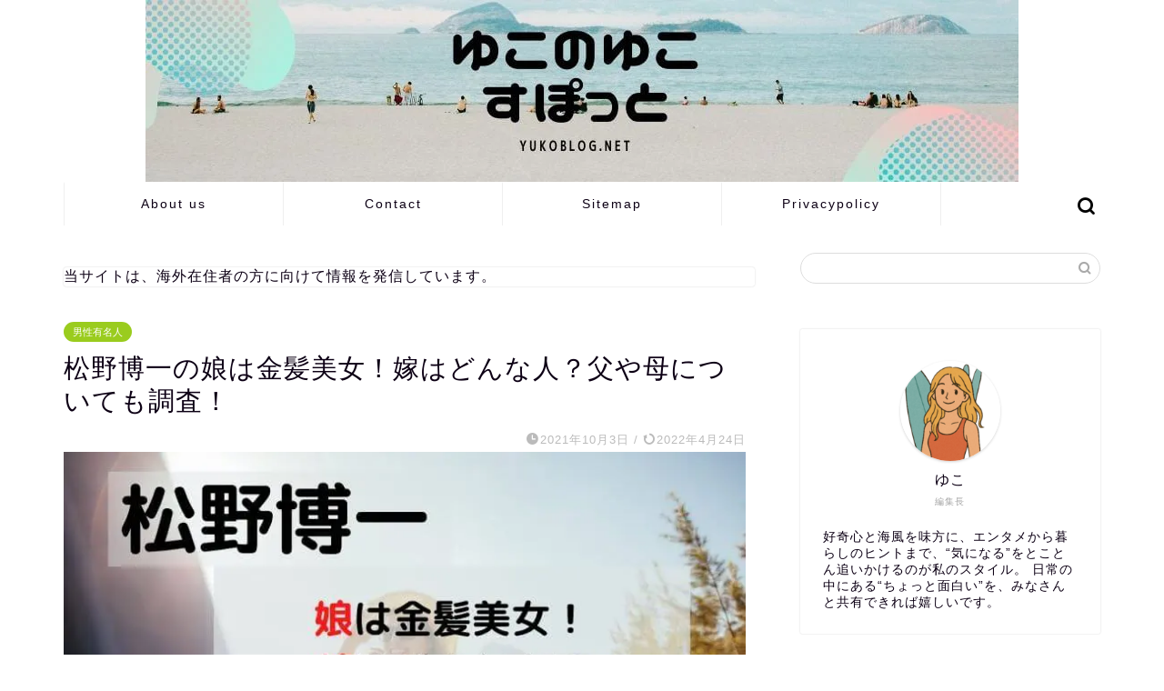

--- FILE ---
content_type: text/html; charset=UTF-8
request_url: https://yukoblog.net/matunohirokazu-musume/
body_size: 29836
content:
<!DOCTYPE html><html lang="ja"><head prefix="og: http://ogp.me/ns# fb: http://ogp.me/ns/fb# article: http://ogp.me/ns/article#"><meta charset="utf-8"><meta http-equiv="X-UA-Compatible" content="IE=edge"><meta name="viewport" content="width=device-width, initial-scale=1"><meta property="og:type" content="blog"><meta property="og:title" content="松野博一の娘は金髪美女！嫁はどんな人？父や母についても調査！｜ゆこのゆこスポット"><meta property="og:url" content="https://yukoblog.net/matunohirokazu-musume/"><meta property="og:description" content="松野博一さんの娘は金髪美女！嫁はどんな人かについて調べました。父や母についてもまとめました。"><meta property="og:image" content="https://yukoblog.net/wp-content/uploads/2021/10/matunohirokazu-musume１-1.jpg"><meta property="og:site_name" content="ゆこのゆこスポット"><meta property="fb:admins" content=""><meta name="twitter:card" content="summary_large_image"><meta name="description" content="松野博一さんの娘は金髪美女！嫁はどんな人かについて調べました。父や母についてもまとめました。"><link rel="canonical" href="https://yukoblog.net/matunohirokazu-musume/"> <script data-cfasync="false" data-no-defer="1" data-no-minify="1" data-no-optimize="1">var ewww_webp_supported=!1;function check_webp_feature(A,e){var w;e=void 0!==e?e:function(){},ewww_webp_supported?e(ewww_webp_supported):((w=new Image).onload=function(){ewww_webp_supported=0<w.width&&0<w.height,e&&e(ewww_webp_supported)},w.onerror=function(){e&&e(!1)},w.src="data:image/webp;base64,"+{alpha:"UklGRkoAAABXRUJQVlA4WAoAAAAQAAAAAAAAAAAAQUxQSAwAAAARBxAR/Q9ERP8DAABWUDggGAAAABQBAJ0BKgEAAQAAAP4AAA3AAP7mtQAAAA=="}[A])}check_webp_feature("alpha");</script><script data-cfasync="false" data-no-defer="1" data-no-minify="1" data-no-optimize="1">var Arrive=function(c,w){"use strict";if(c.MutationObserver&&"undefined"!=typeof HTMLElement){var r,a=0,u=(r=HTMLElement.prototype.matches||HTMLElement.prototype.webkitMatchesSelector||HTMLElement.prototype.mozMatchesSelector||HTMLElement.prototype.msMatchesSelector,{matchesSelector:function(e,t){return e instanceof HTMLElement&&r.call(e,t)},addMethod:function(e,t,r){var a=e[t];e[t]=function(){return r.length==arguments.length?r.apply(this,arguments):"function"==typeof a?a.apply(this,arguments):void 0}},callCallbacks:function(e,t){t&&t.options.onceOnly&&1==t.firedElems.length&&(e=[e[0]]);for(var r,a=0;r=e[a];a++)r&&r.callback&&r.callback.call(r.elem,r.elem);t&&t.options.onceOnly&&1==t.firedElems.length&&t.me.unbindEventWithSelectorAndCallback.call(t.target,t.selector,t.callback)},checkChildNodesRecursively:function(e,t,r,a){for(var i,n=0;i=e[n];n++)r(i,t,a)&&a.push({callback:t.callback,elem:i}),0<i.childNodes.length&&u.checkChildNodesRecursively(i.childNodes,t,r,a)},mergeArrays:function(e,t){var r,a={};for(r in e)e.hasOwnProperty(r)&&(a[r]=e[r]);for(r in t)t.hasOwnProperty(r)&&(a[r]=t[r]);return a},toElementsArray:function(e){return e=void 0!==e&&("number"!=typeof e.length||e===c)?[e]:e}}),e=(l.prototype.addEvent=function(e,t,r,a){a={target:e,selector:t,options:r,callback:a,firedElems:[]};return this._beforeAdding&&this._beforeAdding(a),this._eventsBucket.push(a),a},l.prototype.removeEvent=function(e){for(var t,r=this._eventsBucket.length-1;t=this._eventsBucket[r];r--)e(t)&&(this._beforeRemoving&&this._beforeRemoving(t),(t=this._eventsBucket.splice(r,1))&&t.length&&(t[0].callback=null))},l.prototype.beforeAdding=function(e){this._beforeAdding=e},l.prototype.beforeRemoving=function(e){this._beforeRemoving=e},l),t=function(i,n){var o=new e,l=this,s={fireOnAttributesModification:!1};return o.beforeAdding(function(t){var e=t.target;e!==c.document&&e!==c||(e=document.getElementsByTagName("html")[0]);var r=new MutationObserver(function(e){n.call(this,e,t)}),a=i(t.options);r.observe(e,a),t.observer=r,t.me=l}),o.beforeRemoving(function(e){e.observer.disconnect()}),this.bindEvent=function(e,t,r){t=u.mergeArrays(s,t);for(var a=u.toElementsArray(this),i=0;i<a.length;i++)o.addEvent(a[i],e,t,r)},this.unbindEvent=function(){var r=u.toElementsArray(this);o.removeEvent(function(e){for(var t=0;t<r.length;t++)if(this===w||e.target===r[t])return!0;return!1})},this.unbindEventWithSelectorOrCallback=function(r){var a=u.toElementsArray(this),i=r,e="function"==typeof r?function(e){for(var t=0;t<a.length;t++)if((this===w||e.target===a[t])&&e.callback===i)return!0;return!1}:function(e){for(var t=0;t<a.length;t++)if((this===w||e.target===a[t])&&e.selector===r)return!0;return!1};o.removeEvent(e)},this.unbindEventWithSelectorAndCallback=function(r,a){var i=u.toElementsArray(this);o.removeEvent(function(e){for(var t=0;t<i.length;t++)if((this===w||e.target===i[t])&&e.selector===r&&e.callback===a)return!0;return!1})},this},i=new function(){var s={fireOnAttributesModification:!1,onceOnly:!1,existing:!1};function n(e,t,r){return!(!u.matchesSelector(e,t.selector)||(e._id===w&&(e._id=a++),-1!=t.firedElems.indexOf(e._id)))&&(t.firedElems.push(e._id),!0)}var c=(i=new t(function(e){var t={attributes:!1,childList:!0,subtree:!0};return e.fireOnAttributesModification&&(t.attributes=!0),t},function(e,i){e.forEach(function(e){var t=e.addedNodes,r=e.target,a=[];null!==t&&0<t.length?u.checkChildNodesRecursively(t,i,n,a):"attributes"===e.type&&n(r,i)&&a.push({callback:i.callback,elem:r}),u.callCallbacks(a,i)})})).bindEvent;return i.bindEvent=function(e,t,r){t=void 0===r?(r=t,s):u.mergeArrays(s,t);var a=u.toElementsArray(this);if(t.existing){for(var i=[],n=0;n<a.length;n++)for(var o=a[n].querySelectorAll(e),l=0;l<o.length;l++)i.push({callback:r,elem:o[l]});if(t.onceOnly&&i.length)return r.call(i[0].elem,i[0].elem);setTimeout(u.callCallbacks,1,i)}c.call(this,e,t,r)},i},o=new function(){var a={};function i(e,t){return u.matchesSelector(e,t.selector)}var n=(o=new t(function(){return{childList:!0,subtree:!0}},function(e,r){e.forEach(function(e){var t=e.removedNodes,e=[];null!==t&&0<t.length&&u.checkChildNodesRecursively(t,r,i,e),u.callCallbacks(e,r)})})).bindEvent;return o.bindEvent=function(e,t,r){t=void 0===r?(r=t,a):u.mergeArrays(a,t),n.call(this,e,t,r)},o};d(HTMLElement.prototype),d(NodeList.prototype),d(HTMLCollection.prototype),d(HTMLDocument.prototype),d(Window.prototype);var n={};return s(i,n,"unbindAllArrive"),s(o,n,"unbindAllLeave"),n}function l(){this._eventsBucket=[],this._beforeAdding=null,this._beforeRemoving=null}function s(e,t,r){u.addMethod(t,r,e.unbindEvent),u.addMethod(t,r,e.unbindEventWithSelectorOrCallback),u.addMethod(t,r,e.unbindEventWithSelectorAndCallback)}function d(e){e.arrive=i.bindEvent,s(i,e,"unbindArrive"),e.leave=o.bindEvent,s(o,e,"unbindLeave")}}(window,void 0),ewww_webp_supported=!1;function check_webp_feature(e,t){var r;ewww_webp_supported?t(ewww_webp_supported):((r=new Image).onload=function(){ewww_webp_supported=0<r.width&&0<r.height,t(ewww_webp_supported)},r.onerror=function(){t(!1)},r.src="data:image/webp;base64,"+{alpha:"UklGRkoAAABXRUJQVlA4WAoAAAAQAAAAAAAAAAAAQUxQSAwAAAARBxAR/Q9ERP8DAABWUDggGAAAABQBAJ0BKgEAAQAAAP4AAA3AAP7mtQAAAA==",animation:"UklGRlIAAABXRUJQVlA4WAoAAAASAAAAAAAAAAAAQU5JTQYAAAD/////AABBTk1GJgAAAAAAAAAAAAAAAAAAAGQAAABWUDhMDQAAAC8AAAAQBxAREYiI/gcA"}[e])}function ewwwLoadImages(e){if(e){for(var t=document.querySelectorAll(".batch-image img, .image-wrapper a, .ngg-pro-masonry-item a, .ngg-galleria-offscreen-seo-wrapper a"),r=0,a=t.length;r<a;r++)ewwwAttr(t[r],"data-src",t[r].getAttribute("data-webp")),ewwwAttr(t[r],"data-thumbnail",t[r].getAttribute("data-webp-thumbnail"));for(var i=document.querySelectorAll("div.woocommerce-product-gallery__image"),r=0,a=i.length;r<a;r++)ewwwAttr(i[r],"data-thumb",i[r].getAttribute("data-webp-thumb"))}for(var n=document.querySelectorAll("video"),r=0,a=n.length;r<a;r++)ewwwAttr(n[r],"poster",e?n[r].getAttribute("data-poster-webp"):n[r].getAttribute("data-poster-image"));for(var o,l=document.querySelectorAll("img.ewww_webp_lazy_load"),r=0,a=l.length;r<a;r++)e&&(ewwwAttr(l[r],"data-lazy-srcset",l[r].getAttribute("data-lazy-srcset-webp")),ewwwAttr(l[r],"data-srcset",l[r].getAttribute("data-srcset-webp")),ewwwAttr(l[r],"data-lazy-src",l[r].getAttribute("data-lazy-src-webp")),ewwwAttr(l[r],"data-src",l[r].getAttribute("data-src-webp")),ewwwAttr(l[r],"data-orig-file",l[r].getAttribute("data-webp-orig-file")),ewwwAttr(l[r],"data-medium-file",l[r].getAttribute("data-webp-medium-file")),ewwwAttr(l[r],"data-large-file",l[r].getAttribute("data-webp-large-file")),null!=(o=l[r].getAttribute("srcset"))&&!1!==o&&o.includes("R0lGOD")&&ewwwAttr(l[r],"src",l[r].getAttribute("data-lazy-src-webp"))),l[r].className=l[r].className.replace(/\bewww_webp_lazy_load\b/,"");for(var s=document.querySelectorAll(".ewww_webp"),r=0,a=s.length;r<a;r++)e?(ewwwAttr(s[r],"srcset",s[r].getAttribute("data-srcset-webp")),ewwwAttr(s[r],"src",s[r].getAttribute("data-src-webp")),ewwwAttr(s[r],"data-orig-file",s[r].getAttribute("data-webp-orig-file")),ewwwAttr(s[r],"data-medium-file",s[r].getAttribute("data-webp-medium-file")),ewwwAttr(s[r],"data-large-file",s[r].getAttribute("data-webp-large-file")),ewwwAttr(s[r],"data-large_image",s[r].getAttribute("data-webp-large_image")),ewwwAttr(s[r],"data-src",s[r].getAttribute("data-webp-src"))):(ewwwAttr(s[r],"srcset",s[r].getAttribute("data-srcset-img")),ewwwAttr(s[r],"src",s[r].getAttribute("data-src-img"))),s[r].className=s[r].className.replace(/\bewww_webp\b/,"ewww_webp_loaded");window.jQuery&&jQuery.fn.isotope&&jQuery.fn.imagesLoaded&&(jQuery(".fusion-posts-container-infinite").imagesLoaded(function(){jQuery(".fusion-posts-container-infinite").hasClass("isotope")&&jQuery(".fusion-posts-container-infinite").isotope()}),jQuery(".fusion-portfolio:not(.fusion-recent-works) .fusion-portfolio-wrapper").imagesLoaded(function(){jQuery(".fusion-portfolio:not(.fusion-recent-works) .fusion-portfolio-wrapper").isotope()}))}function ewwwWebPInit(e){ewwwLoadImages(e),ewwwNggLoadGalleries(e),document.arrive(".ewww_webp",function(){ewwwLoadImages(e)}),document.arrive(".ewww_webp_lazy_load",function(){ewwwLoadImages(e)}),document.arrive("videos",function(){ewwwLoadImages(e)}),"loading"==document.readyState?document.addEventListener("DOMContentLoaded",ewwwJSONParserInit):("undefined"!=typeof galleries&&ewwwNggParseGalleries(e),ewwwWooParseVariations(e))}function ewwwAttr(e,t,r){null!=r&&!1!==r&&e.setAttribute(t,r)}function ewwwJSONParserInit(){"undefined"!=typeof galleries&&check_webp_feature("alpha",ewwwNggParseGalleries),check_webp_feature("alpha",ewwwWooParseVariations)}function ewwwWooParseVariations(e){if(e)for(var t=document.querySelectorAll("form.variations_form"),r=0,a=t.length;r<a;r++){var i=t[r].getAttribute("data-product_variations"),n=!1;try{for(var o in i=JSON.parse(i))void 0!==i[o]&&void 0!==i[o].image&&(void 0!==i[o].image.src_webp&&(i[o].image.src=i[o].image.src_webp,n=!0),void 0!==i[o].image.srcset_webp&&(i[o].image.srcset=i[o].image.srcset_webp,n=!0),void 0!==i[o].image.full_src_webp&&(i[o].image.full_src=i[o].image.full_src_webp,n=!0),void 0!==i[o].image.gallery_thumbnail_src_webp&&(i[o].image.gallery_thumbnail_src=i[o].image.gallery_thumbnail_src_webp,n=!0),void 0!==i[o].image.thumb_src_webp&&(i[o].image.thumb_src=i[o].image.thumb_src_webp,n=!0));n&&ewwwAttr(t[r],"data-product_variations",JSON.stringify(i))}catch(e){}}}function ewwwNggParseGalleries(e){if(e)for(var t in galleries){var r=galleries[t];galleries[t].images_list=ewwwNggParseImageList(r.images_list)}}function ewwwNggLoadGalleries(e){e&&document.addEventListener("ngg.galleria.themeadded",function(e,t){window.ngg_galleria._create_backup=window.ngg_galleria.create,window.ngg_galleria.create=function(e,t){var r=$(e).data("id");return galleries["gallery_"+r].images_list=ewwwNggParseImageList(galleries["gallery_"+r].images_list),window.ngg_galleria._create_backup(e,t)}})}function ewwwNggParseImageList(e){for(var t in e){var r=e[t];if(void 0!==r["image-webp"]&&(e[t].image=r["image-webp"],delete e[t]["image-webp"]),void 0!==r["thumb-webp"]&&(e[t].thumb=r["thumb-webp"],delete e[t]["thumb-webp"]),void 0!==r.full_image_webp&&(e[t].full_image=r.full_image_webp,delete e[t].full_image_webp),void 0!==r.srcsets)for(var a in r.srcsets)nggSrcset=r.srcsets[a],void 0!==r.srcsets[a+"-webp"]&&(e[t].srcsets[a]=r.srcsets[a+"-webp"],delete e[t].srcsets[a+"-webp"]);if(void 0!==r.full_srcsets)for(var i in r.full_srcsets)nggFSrcset=r.full_srcsets[i],void 0!==r.full_srcsets[i+"-webp"]&&(e[t].full_srcsets[i]=r.full_srcsets[i+"-webp"],delete e[t].full_srcsets[i+"-webp"])}return e}check_webp_feature("alpha",ewwwWebPInit);</script> <title>松野博一の娘は金髪美女！嫁はどんな人？父や母についても調査！｜ゆこのゆこスポット</title><meta name="robots" content="follow, index, max-snippet:-1, max-video-preview:-1, max-image-preview:large"/><link rel="canonical" href="https://yukoblog.net/matunohirokazu-musume/" /><meta property="og:locale" content="ja_JP" /><meta property="og:type" content="article" /><meta property="og:description" content="10月4日から発足される岸田内閣で官房長官に就任されることが決まった 松野博一さん。 とても重要なポストに就かれるので、これからの活躍に期待ですね。 そんな松野博一さんのプライベートは今まであまり表立ってこなかったように" /><meta property="og:url" content="https://yukoblog.net/matunohirokazu-musume/" /><meta property="og:site_name" content="ゆこのゆこスポット" /><meta property="article:section" content="男性有名人" /><meta property="og:updated_time" content="2022-04-24T13:38:18+09:00" /><meta property="og:image" content="https://yukoblog.net/wp-content/uploads/2021/10/matunohirokazu-musume１-1.jpg" /><meta property="og:image:secure_url" content="https://yukoblog.net/wp-content/uploads/2021/10/matunohirokazu-musume１-1.jpg" /><meta property="og:image:width" content="760" /><meta property="og:image:height" content="428" /><meta property="og:image:alt" content="松野博一の娘は金髪美女！嫁はどんな人？父や母についても調査！" /><meta property="og:image:type" content="image/jpeg" /><meta property="article:published_time" content="2021-10-03T00:04:22+09:00" /><meta property="article:modified_time" content="2022-04-24T13:38:18+09:00" /><meta name="twitter:card" content="summary_large_image" /><meta name="twitter:description" content="10月4日から発足される岸田内閣で官房長官に就任されることが決まった 松野博一さん。 とても重要なポストに就かれるので、これからの活躍に期待ですね。 そんな松野博一さんのプライベートは今まであまり表立ってこなかったように" /><meta name="twitter:image" content="https://yukoblog.net/wp-content/uploads/2021/10/matunohirokazu-musume１-1.jpg" /><meta name="twitter:label1" content="によって書かれた" /><meta name="twitter:data1" content="ゆこ" /><meta name="twitter:label2" content="読む時間" /><meta name="twitter:data2" content="1分" /> <script type="application/ld+json" class="rank-math-schema">{"@context":"https://schema.org","@graph":[{"@type":["Person","Organization"],"@id":"https://yukoblog.net/#person","name":"\u3086\u3053\u306e\u3086\u3053\u30b9\u30dd\u30c3\u30c8"},{"@type":"WebSite","@id":"https://yukoblog.net/#website","url":"https://yukoblog.net","name":"\u3086\u3053\u306e\u3086\u3053\u30b9\u30dd\u30c3\u30c8","publisher":{"@id":"https://yukoblog.net/#person"},"inLanguage":"ja"},{"@type":"ImageObject","@id":"https://yukoblog.net/wp-content/uploads/2021/10/matunohirokazu-musume\uff11-1.jpg","url":"https://yukoblog.net/wp-content/uploads/2021/10/matunohirokazu-musume\uff11-1.jpg","width":"760","height":"428","caption":"\u677e\u91ce\u535a\u4e00\u306e\u5a18\u306f\u91d1\u9aea\u7f8e\u5973\uff01\u5ac1\u306f\u3069\u3093\u306a\u4eba\uff1f\u7236\u3084\u6bcd\u306b\u3064\u3044\u3066\u3082\u8abf\u67fb\uff01","inLanguage":"ja"},{"@type":"WebPage","@id":"https://yukoblog.net/matunohirokazu-musume/#webpage","url":"https://yukoblog.net/matunohirokazu-musume/","datePublished":"2021-10-03T00:04:22+09:00","dateModified":"2022-04-24T13:38:18+09:00","isPartOf":{"@id":"https://yukoblog.net/#website"},"primaryImageOfPage":{"@id":"https://yukoblog.net/wp-content/uploads/2021/10/matunohirokazu-musume\uff11-1.jpg"},"inLanguage":"ja"},{"@type":"Person","@id":"https://yukoblog.net/author/yuko/","name":"\u3086\u3053","url":"https://yukoblog.net/author/yuko/","image":{"@type":"ImageObject","@id":"https://yukoblog.net/wp-content/litespeed/avatar/65aee3d3e9df930cd148ff9c81096af4.jpg?ver=1768968828","url":"https://yukoblog.net/wp-content/litespeed/avatar/65aee3d3e9df930cd148ff9c81096af4.jpg?ver=1768968828","caption":"\u3086\u3053","inLanguage":"ja"}},{"@type":"BlogPosting","datePublished":"2021-10-03T00:04:22+09:00","dateModified":"2022-04-24T13:38:18+09:00","articleSection":"\u7537\u6027\u6709\u540d\u4eba","author":{"@id":"https://yukoblog.net/author/yuko/","name":"\u3086\u3053"},"publisher":{"@id":"https://yukoblog.net/#person"},"description":"\u677e\u91ce\u535a\u4e00\u3055\u3093\u306b\u306f\u5a18\u3055\u3093\u304c\u4e00\u4eba\u3044\u307e\u3059\u3002","@id":"https://yukoblog.net/matunohirokazu-musume/#richSnippet","isPartOf":{"@id":"https://yukoblog.net/matunohirokazu-musume/#webpage"},"image":{"@id":"https://yukoblog.net/wp-content/uploads/2021/10/matunohirokazu-musume\uff11-1.jpg"},"inLanguage":"ja","mainEntityOfPage":{"@id":"https://yukoblog.net/matunohirokazu-musume/#webpage"}}]}</script> <link rel='dns-prefetch' href='//cdnjs.cloudflare.com' /><link rel="alternate" type="application/rss+xml" title="ゆこのゆこスポット &raquo; フィード" href="https://yukoblog.net/feed/" /><link rel="alternate" title="oEmbed (JSON)" type="application/json+oembed" href="https://yukoblog.net/wp-json/oembed/1.0/embed?url=https%3A%2F%2Fyukoblog.net%2Fmatunohirokazu-musume%2F" /><link rel="alternate" title="oEmbed (XML)" type="text/xml+oembed" href="https://yukoblog.net/wp-json/oembed/1.0/embed?url=https%3A%2F%2Fyukoblog.net%2Fmatunohirokazu-musume%2F&#038;format=xml" /><style id="litespeed-ucss">.wp-block-archives,ul{box-sizing:border-box}.wp-block-archives-dropdown label{display:block}.entry-content{counter-reset:footnotes}:root{--wp--preset--font-size--normal:16px;--wp--preset--font-size--huge:42px;--wp--preset--aspect-ratio--square:1;--wp--preset--aspect-ratio--4-3:4/3;--wp--preset--aspect-ratio--3-4:3/4;--wp--preset--aspect-ratio--3-2:3/2;--wp--preset--aspect-ratio--2-3:2/3;--wp--preset--aspect-ratio--16-9:16/9;--wp--preset--aspect-ratio--9-16:9/16;--wp--preset--color--black:#000000;--wp--preset--color--cyan-bluish-gray:#abb8c3;--wp--preset--color--white:#ffffff;--wp--preset--color--pale-pink:#f78da7;--wp--preset--color--vivid-red:#cf2e2e;--wp--preset--color--luminous-vivid-orange:#ff6900;--wp--preset--color--luminous-vivid-amber:#fcb900;--wp--preset--color--light-green-cyan:#7bdcb5;--wp--preset--color--vivid-green-cyan:#00d084;--wp--preset--color--pale-cyan-blue:#8ed1fc;--wp--preset--color--vivid-cyan-blue:#0693e3;--wp--preset--color--vivid-purple:#9b51e0;--wp--preset--gradient--vivid-cyan-blue-to-vivid-purple:linear-gradient(135deg,rgba(6,147,227,1) 0%,rgb(155,81,224) 100%);--wp--preset--gradient--light-green-cyan-to-vivid-green-cyan:linear-gradient(135deg,rgb(122,220,180) 0%,rgb(0,208,130) 100%);--wp--preset--gradient--luminous-vivid-amber-to-luminous-vivid-orange:linear-gradient(135deg,rgba(252,185,0,1) 0%,rgba(255,105,0,1) 100%);--wp--preset--gradient--luminous-vivid-orange-to-vivid-red:linear-gradient(135deg,rgba(255,105,0,1) 0%,rgb(207,46,46) 100%);--wp--preset--gradient--very-light-gray-to-cyan-bluish-gray:linear-gradient(135deg,rgb(238,238,238) 0%,rgb(169,184,195) 100%);--wp--preset--gradient--cool-to-warm-spectrum:linear-gradient(135deg,rgb(74,234,220) 0%,rgb(151,120,209) 20%,rgb(207,42,186) 40%,rgb(238,44,130) 60%,rgb(251,105,98) 80%,rgb(254,248,76) 100%);--wp--preset--gradient--blush-light-purple:linear-gradient(135deg,rgb(255,206,236) 0%,rgb(152,150,240) 100%);--wp--preset--gradient--blush-bordeaux:linear-gradient(135deg,rgb(254,205,165) 0%,rgb(254,45,45) 50%,rgb(107,0,62) 100%);--wp--preset--gradient--luminous-dusk:linear-gradient(135deg,rgb(255,203,112) 0%,rgb(199,81,192) 50%,rgb(65,88,208) 100%);--wp--preset--gradient--pale-ocean:linear-gradient(135deg,rgb(255,245,203) 0%,rgb(182,227,212) 50%,rgb(51,167,181) 100%);--wp--preset--gradient--electric-grass:linear-gradient(135deg,rgb(202,248,128) 0%,rgb(113,206,126) 100%);--wp--preset--gradient--midnight:linear-gradient(135deg,rgb(2,3,129) 0%,rgb(40,116,252) 100%);--wp--preset--font-size--small:13px;--wp--preset--font-size--medium:20px;--wp--preset--font-size--large:36px;--wp--preset--font-size--x-large:42px;--wp--preset--spacing--20:0.44rem;--wp--preset--spacing--30:0.67rem;--wp--preset--spacing--40:1rem;--wp--preset--spacing--50:1.5rem;--wp--preset--spacing--60:2.25rem;--wp--preset--spacing--70:3.38rem;--wp--preset--spacing--80:5.06rem;--wp--preset--shadow--natural:6px 6px 9px rgba(0, 0, 0, 0.2);--wp--preset--shadow--deep:12px 12px 50px rgba(0, 0, 0, 0.4);--wp--preset--shadow--sharp:6px 6px 0px rgba(0, 0, 0, 0.2);--wp--preset--shadow--outlined:6px 6px 0px -3px rgba(255, 255, 255, 1), 6px 6px rgba(0, 0, 0, 1);--wp--preset--shadow--crisp:6px 6px 0px rgba(0, 0, 0, 1)}:where(figure){margin:0 0 1em}body,html{border:0;font-size:100%;vertical-align:baseline;-webkit-tap-highlight-color:#fff0}a,article,div,figure,h1,h2,h3,img,span{margin:0;padding:0}a,article,div,figure,h1,h2,h3,img,ol,span{border:0;font-size:100%;vertical-align:baseline;box-sizing:border-box;-webkit-tap-highlight-color:#fff0}i{font-style:normal!important}ol,ul{list-style:none;list-style-type:none;margin:0;padding:0}article,figure,footer,header,nav,section{display:block}h1,h2,h3{font-weight:500}a,a:link,a:visited{text-decoration:none}#page-top a .jin-ifont-arrowtop:before,a{transition:color .4s ease,background .4s ease,transform .4s ease,opacity .4s ease,border .4s ease,padding .4s ease,left .4s ease,box-shadow .4s ease}input[type=search],input[type=search]:hover,input[type=submit]{-webkit-appearance:none}input::-webkit-input-placeholder{color:#ccc}.rtoc-mokuji-content.rtoc_open #rtoc-mokuji-title .rtoc_open_close:focus,.widget_archive select:focus,input:focus{outline:0}body,header,html{padding:0}body,footer,header,html{margin:0;-moz-text-size-adjust:none;-webkit-text-size-adjust:100%;text-size-adjust:100%;box-sizing:border-box;word-wrap:break-word;letter-spacing:1px}@media (max-width:767px){body{font-weight:400}}@media (min-width:768px){body{font-weight:300}}.clearfix{clear:both}.tn_sns_off{display:none!important}#wrapper{width:100%;margin:0 auto;background:#fff}@media (max-width:767px){#wrapper{position:relative}}#contents{padding-top:10px;margin:0 auto}#contents::after,.new-entry-item a::after,footer #footer-box::after{clear:both;content:"";display:block}@media (max-width:767px){#contents{padding-top:0;margin-top:0}}@media (min-width:768px){#contents{width:100%;margin-top:20px;margin-bottom:10px}}@media (min-width:835px) and (max-width:1199px){#contents{width:100%}}@media (min-width:1200px){#contents{width:1200px}}@media (max-width:767px){#main-contents{width:calc(100% - 30px);float:left;margin-left:15px;margin-bottom:15px;margin-top:10px}}@media (min-width:768px){#main-contents{width:calc(66.6666666667% - 16.6666666667px);float:left;margin-left:10px}}@media (min-width:1024px){#main-contents{width:calc(67.5% - 50.25px);float:left;margin-left:30px;margin-bottom:0}}@media (max-width:767px){#sidebar{width:calc(100% - 30px);float:left;margin-left:15px}}@media (min-width:768px){#sidebar{width:calc(33.3333333333% - 26.6666666667px);float:left;margin-left:20px;max-width:350.25px!important;backface-visibility:hidden}}@media (min-width:1024px){#sidebar{width:calc(32.5% - 39.75px);float:left;margin-left:30px;max-width:350.25px!important}}@media (max-width:767px){.page-top-footer{display:none}}@media (min-width:768px){.page-top-footer{position:absolute;right:15px;top:11px}.page-top-footer a.totop{padding:9px 30px;color:#fff;cursor:pointer;font-size:1.5rem}}@media (min-width:1024px){.page-top-footer{right:-2px}}#page-top{position:fixed;display:none;backface-visibility:hidden}@media (max-width:767px){#page-top{right:20px;bottom:123px;z-index:1!important}}@media (min-width:768px){#page-top{right:22px;bottom:22px;z-index:9999}}#page-top a{color:#fff;text-decoration:none;display:block;cursor:pointer;text-align:center;border-radius:30px}@media (max-width:767px){#page-top a{width:42px;height:42px;padding:5px;font-size:1.15rem}}@media (min-width:768px){#page-top a{width:45px;height:45px;padding:8px;font-size:1.2rem}}@media (max-width:767px){#page-top a .jin-ifont-arrowtop:before{padding-right:0}#headmenu{display:none}}@media (min-width:768px){#headmenu{display:flex;margin-top:4px;margin-bottom:0;margin-left:10px;backface-visibility:hidden}}#headmenu .headsearch{width:30px;margin-right:5px;margin-top:17px}#headmenu .headsearch .search-box{display:block;position:relative}#headmenu .headsearch .search-box:hover{color:#f8b500}#headmenu .headsearch .search-box:before{position:absolute;right:0;width:20px;cursor:pointer;font-family:"jin-icons";content:"";top:0;font-size:19px;z-index:4;text-align:center;transition:color .4s ease,background .4s ease,transform .4s ease,opacity .4s ease,border .4s ease,padding .4s ease,left .4s ease,box-shadow .4s ease}#headmenu .headsearch .search-text{position:absolute;width:20px;cursor:pointer;top:-7px;right:-3px;opacity:0;z-index:5;transition:all .6s;border-radius:20px;padding:8px 12px;border:0;font-size:14px}#headmenu .headsearch .search-text:focus{outline:0;opacity:1;width:220px;cursor:text}#headmenu .headsearch input[type=submit]{display:none}#headmenu .headsearch input::-webkit-input-placeholder{font-size:13px}#headmenu .headsns{display:flex;margin-top:19px}@media (max-width:767px){.headsearch{position:absolute;z-index:4}.headsearch .search-box{position:relative}.headsearch .search-box:before{position:absolute;left:13px;width:20px;cursor:pointer;font-family:"jin-icons";content:"";top:12px;font-size:20px;z-index:4;text-align:center;transition:color .4s ease,background .4s ease,transform .4s ease,opacity .4s ease,border .4s ease,padding .4s ease,left .4s ease,box-shadow .4s ease}.headsearch .search-text{position:absolute;width:20px;cursor:pointer;top:7px;left:8px;opacity:0;z-index:5;transition:all .6s;border-radius:20px;padding:5px 12px;border:0;font-size:16px}.headsearch .search-text:focus{outline:0;opacity:1;width:260px;cursor:text}.headsearch input[type=submit]{display:none}.headsearch input::-webkit-input-placeholder{font-size:13px}}@media (min-width:768px){.header-style6-box #headmenu{margin-top:0!important;margin-left:20px!important}}.header-style6-box #headmenu .search-text{top:-7px!important}#main-image{position:relative}@media (max-width:767px){#main-image{overflow:hidden;box-shadow:0 1px 6px rgb(0 0 0/.15)}}#main-image img{max-width:100%;height:auto;display:block;margin:0 auto;transition:color .4s ease,background .4s ease,transform .4s ease,opacity .4s ease,border .4s ease,padding .4s ease,left .4s ease,box-shadow .4s ease}#main-image a:hover img{opacity:.8}#main-image .top-image-meta{position:absolute;text-align:center}@media (max-width:767px){#main-image .top-image-meta{top:50%;width:90%;left:50%;transform:translateY(-50%) translateX(-50%)}}@media (min-width:768px){#main-image .top-image-meta{left:50%;top:50%;width:100%;transform:translateY(-50%) translateX(-50%)}}.sidebar_style2 .widget{margin-bottom:50px;font-weight:400;font-size:.95rem}@media (max-width:767px){.sidebar_style2 .widget{padding:0;margin-bottom:30px;border-radius:2px}}@media (min-width:768px){.sidebar_style2 .widget{padding-top:0;padding-left:10px}}@media (min-width:1024px){.sidebar_style2 .widget{padding-left:20px}}.sidebar_style2 .widgettitle{margin-bottom:15px;padding:10px 15px;background:#ccc;color:#fff;border-radius:2px;font-weight:500}@media (max-width:767px){.sidebar_style2 .widgettitle{font-size:1.1rem}}@media (min-width:768px){.sidebar_style2 .widgettitle{font-size:1rem}}@media (max-width:767px){.sidebar_style2 .my-profile{border:0;background:rgb(255 255 255/.65);box-shadow:0 0 0 rgb(0 0 0/.25)}}.widget_archive select{-webkit-appearance:none;-moz-appearance:none;appearance:none;background-color:rgb(192 192 192/.15);width:100%;margin:0;padding:10px;border-radius:2px;font-size:.85rem;color:#888;border:0}@media (max-width:767px){.widget_archive select{font-size:16px}}.widget_archive select{position:relative}.widget_archive select:after{font-family:"jin-icons";content:"";position:absolute;right:10px;top:calc(50% - 7px);pointer-events:none}.widget_archive select::-ms-expand{display:none}.widget_search .search-box{position:relative;height:34px}.widget_search .search-box input[type=search]{background-color:#fff;border:1px solid #ddd;height:34px;width:100%;margin:0;padding:0 40px 0 10px;border-radius:17px;position:absolute;top:0;right:0;transition:color .3s ease,background .3s ease,transform .3s ease,opacity .3s ease,border .3s ease,padding .3s ease,left .3s ease,bottom .3s ease,box-shadow .3s ease}@media (max-width:767px){.widget_search .search-box input[type=search]{font-size:16px}}.widget_search .search-box input[type=submit]{font-family:"jin-icons";position:absolute;top:0;right:0;border:0;height:34px;width:34px;background:0 0;display:inline-block;font-size:14px;color:#aaa!important}@media (max-width:767px){.widget_search .search-box input[type=submit]{font-size:16px;right:10px}}.widget_search .search-box input[type=search]:focus{outline:0;border:1px solid #0094c8}.widget_search .search-box input[type=submit]:hover{cursor:pointer}.new-entry-item:last-child{margin-bottom:0}.new-entry-item a{display:block;padding-top:10px;padding-bottom:10px;transition:color .3s ease,background .3s ease,transform .3s ease,opacity .3s ease,border .3s ease,padding .3s ease,left .3s ease,bottom .3s ease,box-shadow .3s ease}.new-entry-item a:first-child{margin-top:0}@media (max-width:767px){.new-entry{width:calc(37.5% - 0px);float:left;margin-left:0}}@media (min-width:768px){.new-entry{width:calc(33.3333333333% - 0px);float:left;margin-left:0}}.new-entry .eyecatch{width:100%;padding:0;margin:0}.new-entry .eyecatch img{width:100%;height:auto;display:block;background:#fff;transition:color .3s ease,background .3s ease,transform .3s ease,opacity .3s ease,border .3s ease,padding .3s ease,left .3s ease,bottom .3s ease,box-shadow .3s ease}.new-entry-item-meta{padding:0}@media (max-width:767px){.new-entry-item-meta{width:calc(58.3333333333% - 0px);float:left;margin-left:0;left:calc(4.1666666667% - 0px + 0px);position:relative}}@media (min-width:768px){.new-entry-item-meta{width:calc(62.5% - 0px);float:left;margin-left:0;left:calc(4.1666666667% - 0px + 0px);position:relative}}.new-entry-item-meta .date{font-size:.8rem;color:#bbb;font-weight:300;letter-spacing:1px;display:block;margin-top:0;margin-bottom:0}@media (max-width:767px){.new-entry-item-meta .date{font-weight:400}}@media (min-width:1200px){.new-entry-item-meta .date{margin-bottom:6px}}.new-entry-item-title{font-size:.85rem;line-height:1.15rem;margin-bottom:0}@media (max-width:767px){.new-entry-item-title{font-weight:600;margin-top:3px}}@media (min-width:768px){.new-entry-item-title{font-weight:500}}@media (min-width:1024px){.new-entry-item-title{font-weight:500}}.popular-item{margin-top:0;margin-bottom:0}.popular-item .new-entry{position:relative}.pop-num{position:absolute;top:0;left:0;width:20px;height:20px;color:#fff;background:#ccc!important;text-align:center;line-height:0;font-size:.75rem;padding-top:10px;letter-spacing:0}.widget_categories ul{padding:0;margin:0}.widget_categories ul li{position:relative;padding:0;background:#fff0;border-bottom:1px solid rgb(0 0 0/.05)}.widget_categories ul li:last-of-type{border:0}.widget_categories ul li a,.widget_categories ul li a:before{transition:color .3s ease,background .3s ease,transform .3s ease,opacity .3s ease,border .3s ease,padding .3s ease,left .3s ease,bottom .3s ease,box-shadow .3s ease}.widget_categories ul li a{padding:12px 12px 12px 28px;display:block;border-left:none;position:relative;line-height:1.6rem}@media (max-width:767px){.widget_categories ul li a{font-size:.95rem;font-weight:600;padding-right:40px}}@media (min-width:768px){.widget_categories ul li a{font-size:.85rem;padding-right:40px;font-weight:500}}@media (min-width:1024px){.widget_categories ul li a{font-size:.95rem}}.widget_categories ul li a:before{content:"";font-family:"jin-icons";font-weight:900;position:absolute;left:6px;line-height:0;width:14px;height:1px;padding-left:2px;font-size:.85rem;top:24px}.widget_categories ul li:last-child a{padding-bottom:0}.widget_categories ul .children{padding-left:25px;margin-bottom:10px}.widget_categories ul .children li{border:0}.widget_categories ul .children li a,.widget_categories ul .children li a:before,.widget_categories ul .count{transition:color .3s ease,background .3s ease,transform .3s ease,opacity .3s ease,border .3s ease,padding .3s ease,left .3s ease,bottom .3s ease,box-shadow .3s ease}.widget_categories ul .children li a{border-left:none;padding:3px 10px 3px 26px;position:relative;font-size:.85rem;line-height:1.15rem}.widget_categories ul .children li a:before,.widget_categories ul .count{position:absolute}.widget_categories ul .children li a:before{content:"・";left:2px;width:5px;height:1px;font-size:24px;line-height:0;top:12px}.widget_categories ul .count{right:3px;top:13px;padding:1px 3px;min-width:30px;font-size:.7rem;color:#aaa;border:1px solid #ccc;border-radius:2px;font-weight:300;letter-spacing:0;line-height:1rem;text-align:center}.widget_categories ul li a:hover .count{color:#fff;background:#aaa;border:1px solid #aaa}@media (max-width:767px){.widget_categories ul li ul li .count{top:2px}}@media (min-width:768px){.widget_categories ul li ul li .count{top:2px}}.widget_categories ul>li>a{width:calc(100% - 3px)}.widget_categories ul>li>a:hover{transform:translateX(3px)}@media (max-width:767px){.widget_categories ul>li>ul.children>li{margin-bottom:0}}#post-bottom-widget{margin-top:20px;margin-bottom:20px}#post-top-widget{margin-bottom:20px}#post-bottom-widget .widget,#post-top-widget .widget{margin-bottom:20px;border-radius:2px;background:#fff;box-shadow:0 0 2px rgb(0 0 0/.18)}@media (max-width:767px){#post-bottom-widget .widget,#post-top-widget .widget{border-radius:0;box-shadow:0 0 2px rgb(0 0 0/.25)}}#post-top-widget .widget_text{border-radius:3px}#post-bottom-widget .widget-profile .my-profile{box-shadow:0 2px 2px rgb(0 0 0/.18);background:#fff;border-radius:0 0 3px 3px}@media (min-width:768px){#post-bottom-widget .widget-profile .my-profile{padding:30px 30px 65px}}@media (max-width:767px){#post-bottom-widget .widget-profile .my-profile{padding-bottom:85px}}@media (min-width:768px){#post-bottom-widget .widget-profile .my-profile .myjob,#post-bottom-widget .widget-profile .my-profile .myname{position:static;display:inline;width:auto;text-align:left}#post-bottom-widget .widget-profile .my-profile .myname{margin-left:130px;margin-right:10px;float:left}#post-bottom-widget .widget-profile .my-profile .my-profile-thumb{position:absolute;top:20px;left:30px;width:100px;height:100px;border-radius:50%;border:3px solid #c2c2c2}#post-bottom-widget .widget-profile .my-profile .myintro{float:left;margin-top:10px!important;margin-left:130px;margin-bottom:0}#post-bottom-widget .widget-profile .my-profile::after{content:"";display:block;clear:both}}.search-box input[type=search]{-webkit-appearance:none;border-radius:none}.widget-profile{overflow:hidden;position:relative}@media (min-width:768px){.sidebar_style2 .widget-profile{overflow:visible!important}.sidebar_style2 .my-profile{border-radius:2px;background:#fff;box-shadow:0 0 2px rgb(0 0 0/.18);padding:10px;position:relative;padding-bottom:10px!important}}@media (min-width:768px) and (max-width:767px){.sidebar_style2 .my-profile{border-radius:0;box-shadow:0 0 0 rgb(0 0 0/.25)}}@media (min-width:1024px){.sidebar_style2 .my-profile{padding:25px;padding-bottom:25px!important}}@media (min-width:768px){.sidebar_style2 .myname{top:156px!important}.sidebar_style2 .myjob{top:183px!important}}@media (max-width:767px){.my-profile{position:relative;padding:20px;overflow:hidden;border-radius:2px}}@media (min-width:768px){.my-profile{padding:0 5px}}.my-profile .myjob{position:absolute;left:0;font-size:.65rem;color:rgb(0 0 0/.35);width:100%;text-align:center;font-weight:300}@media (max-width:767px){.my-profile .myjob{top:180px}}@media (min-width:768px){.my-profile .myjob{top:185px}}.my-profile .myname{position:absolute;left:0;right:0;margin-left:auto;margin-right:auto;font-size:1rem;width:100%;text-align:center}@media (max-width:767px){.my-profile .myname{font-weight:700;top:153px}}@media (min-width:768px){.my-profile .myname{font-weight:500;top:158px}}.my-profile .my-profile-thumb{position:relative;z-index:1;overflow:hidden;width:110px;height:110px;border-radius:55px;margin-left:auto;margin-right:auto;margin-top:10px;box-shadow:0 1px 3px rgb(0 0 0/.18);background:#fff}#drawernav5 ul.menu-box li.menu-item,#drawernav5 ul.menu-box li.menu-item a,.my-profile .my-profile-thumb img{transition:color .4s ease,background .4s ease,transform .4s ease,opacity .4s ease,border .4s ease,padding .4s ease,left .4s ease,box-shadow .4s ease}.my-profile .my-profile-thumb img{display:block;width:100%;height:auto;background:#fff}.my-profile .my-profile-thumb a:hover img{transform:scale(1.1)}.my-profile .myintro{font-size:.85rem}@media (max-width:767px){.my-profile .myintro{margin-top:70px;font-weight:500}}@media (min-width:768px){.my-profile .myintro{margin-top:75px;font-weight:300}}footer{padding:15px 0}@media (max-width:767px){footer{padding-top:15px}}@media (max-width:767px){footer #footer-box{width:100%;text-align:center;font-size:.65rem;font-weight:400}}@media (min-width:768px){footer #footer-box{width:100%;margin:0 auto;font-size:.7rem}}@media (min-width:1200px){footer #footer-box{width:1200px}}@media (max-width:767px){footer .footer-inner{width:calc(100% - 0px);float:left;margin-left:0}}@media (min-width:768px){footer .footer-inner{width:calc(100% - 60px);float:left;margin-left:30px}}footer .footer-inner #law a,footer .footer-inner #privacy a{padding:0 15px;border-right:1px solid #ddd}@media (max-width:767px){footer .footer-inner #law a,footer .footer-inner #privacy a{margin:0 auto}}@media (min-width:768px){footer .footer-inner #law a,footer .footer-inner #privacy a{float:left;font-weight:300}}footer .footer-inner #privacy a{border-left:1px solid #ddd}@media (max-width:767px){footer .footer-inner #copyright{display:block;clear:both;margin-top:10px}}@media (min-width:768px){footer .footer-inner #copyright{float:right;font-weight:300}}footer .footer-inner #copyright .jin-ifont-copyright:before{vertical-align:bottom;font-size:.5rem;margin-right:1px}@media (max-width:767px){footer .footer-inner #copyright .jin-ifont-copyright:before{line-height:.8rem}}@media (min-width:768px){footer .footer-inner #copyright .jin-ifont-copyright:before{line-height:1rem}.header-style6-box{width:100%;display:flex;margin:0 auto;padding:0 20px}}@media (min-width:1200px){.header-style6-box{width:1200px;padding:0 30px}}@media (max-width:767px){#drawernav5{display:none}}@media (min-width:768px){#drawernav5{width:100%;margin-right:auto}}@media (min-width:1200px){#drawernav5{width:auto}}@media (min-width:768px){#drawernav5 nav.fixed-content{width:calc(100% - 0px);float:left;margin-left:0}}#drawernav5 ul.menu-box{list-style-type:none;margin:0 auto;display:table}#drawernav5 ul.menu-box li.menu-item,#drawernav5 ul.menu-box li.menu-item a{position:relative}#drawernav5 ul.menu-box li.menu-item{line-height:1.6rem;display:table-cell;text-align:center;background:0 0;width:240px;border-left:1px solid #efefef;border-top:2px solid #fff0}#drawernav5 ul.menu-box li.menu-item a{box-sizing:border-box;display:block;font-size:.9rem;font-weight:400;height:46px}@media (min-width:768px){#drawernav5 ul.menu-box li.menu-item a{width:100%;margin-right:auto;padding:10px 10px 14px}}@media (min-width:1024px){#drawernav5 ul.menu-box li.menu-item a{padding:10px 25px 14px}}#drawernav5 ul.menu-box li.menu-item a:hover{border-bottom:none!important;transform:translateY(3px)}#drawernav5 ul.menu-box li.menu-item:hover{border-top-color:red}#drawernav5 ul.menu-box li.menu-item:last-of-type{border-right:1px solid #efefef}#drawernav5 ul.menu-box li:last-child{border-right:none}@media (min-width:768px){.menu-box>.menu-item>a:hover{border-bottom:2px solid #2b2b2b}}@media (max-width:767px){.fixed-content{width:100%;height:100%;margin-top:30px}#scroll-content{transition:.6s;position:relative;z-index:0}ul.menu-box{width:86%;height:60%;padding:0 7%;overflow:hidden;overflow-y:scroll;overflow-wrap:break-word;-webkit-overflow-scrolling:touch}ul.menu-box li a{display:block;padding:8px 8px 8px 28px;position:relative;font-weight:600;border-radius:2px;transition:color .4s ease,background .4s ease,transform .4s ease,opacity .4s ease,border .4s ease,padding .4s ease,left .4s ease,box-shadow .4s ease}ul.menu-box li a:active{background:rgb(50 50 50/.1)}ul.menu-box li a:before{content:"・";position:absolute;line-height:10%;top:19px;left:8px;font-size:1.8rem;color:#2b2b2b}}a.post-list-link{transition:color .4s ease,background .4s ease,transform .4s ease,opacity .4s ease,border .4s ease,padding .4s ease,left .4s ease,box-shadow .4s ease;background-color:#fff;display:block;position:relative;overflow:hidden}@media (max-width:767px){a.post-list-link{padding:15px 10px;margin-bottom:10px;margin-top:0}}@media (max-width:767px) and (max-width:767px){a.post-list-link{border-radius:2px;background:#fff;box-shadow:0 0 2px rgb(0 0 0/.18)}}@media (min-width:768px){a.post-list-link{border-radius:2px;background:#fff;box-shadow:0 1px 3px rgb(0 0 0/.18);padding:20px;margin-bottom:20px}}@media (min-width:768px) and (max-width:767px){a.post-list-link{border-radius:0;box-shadow:0 0 0 rgb(0 0 0/.25)}}.post-list-publisher,.writer{display:none}@media (min-width:768px){.post-list-mag3col{padding-top:12px}}.post-list-mag3col a.post-list-link{position:relative;padding:0;height:100%;transition:color .3s ease,background .3s ease,transform .3s ease,opacity .3s ease,border .3s ease,padding .3s ease,left .3s ease,bottom .3s ease,box-shadow .3s ease}#prev-next a:hover,.post-list-mag3col .post-list-link:hover{transform:translateY(-3px);box-shadow:0 3px 18px 3px rgb(0 0 0/.08)}.post-list-mag3col{display:flex;flex-wrap:wrap}@media (max-width:767px){.post-list-mag3col .post-list-item:nth-child(2n-1){margin-right:3%}.post-list-mag3col .post-list-item{width:48.4%;margin-bottom:15px}}@media (min-width:768px){.post-list-mag3col .post-list-item{width:48.5%;margin-bottom:20px}}.post-list-mag3col .post-list-item .post-list-inner,.widget label{display:block}.post-list-mag3col .post-list-item .post-list-inner .post-list-thumb{height:auto;width:100%}.post-list-mag3col .post-list-item .post-list-inner .post-list-thumb img{display:block;width:100%;height:auto;border-top-left-radius:2px;border-top-right-radius:2px}.post-list-mag3col .post-list-item .post-list-inner .post-list-meta,.related-ad-unit-area{width:100%}@media (max-width:767px){.post-list-mag3col .post-list-item .post-list-inner .post-list-meta{padding:8px 11px 20px}}@media (min-width:768px){.post-list-mag3col .post-list-item .post-list-inner .post-list-meta{padding:10px 17px 25px}}@media (min-width:1024px){.post-list-mag3col .post-list-item .post-list-inner .post-list-meta{padding:15px 17px 25px}}@media (max-width:767px){.post-list-mag3col .post-list-item .post-list-inner .post-list-meta .post-list-title{font-size:12px;line-height:1.1rem;font-weight:700;letter-spacing:1px;margin-bottom:10px}}@media (min-width:768px){.post-list-mag3col .post-list-item .post-list-inner .post-list-meta .post-list-title{font-size:14px;line-height:1.3rem;font-weight:500;margin-bottom:5px}}@media (min-width:1024px){.post-list-mag3col .post-list-item .post-list-inner .post-list-meta .post-list-title{font-size:18px;line-height:1.6rem}}.post-list-mag3col .post-list-item .post-list-inner .post-list-meta .post-list-publisher,.post-list-mag3col .post-list-item .post-list-inner .post-list-meta .writer{display:none}.post-list-mag3col .post-list-item .post-list-inner .post-list-meta .post-list-cat{position:absolute;color:#fff!important;background-color:#2b2b2b;letter-spacing:0;border-radius:20px}@media (max-width:767px){.post-list-mag3col .post-list-item .post-list-inner .post-list-meta .post-list-cat{top:7px;left:7px;padding:2px 8px 3px;font-weight:500;text-align:left;font-size:.5rem}}@media (min-width:768px){.post-list-mag3col .post-list-item .post-list-inner .post-list-meta .post-list-cat{top:11px;left:11px;font-size:.55rem;padding:3px 10px;margin-left:-1px;font-weight:400;letter-spacing:0}}@media (min-width:1024px){.post-list-mag3col .post-list-item .post-list-inner .post-list-meta .post-list-cat{font-size:.65rem;padding:5px 12px}}.post-list-mag3col .post-list-item .post-list-inner .post-list-meta .post-list-date{position:absolute;bottom:0;left:5%;color:#888!important;width:90%;text-align:right}@media (max-width:767px){.post-list-mag3col .post-list-item .post-list-inner .post-list-meta .post-list-date{font-size:.65rem;padding:7px 0;letter-spacing:1px!important}}@media (min-width:768px){.post-list-mag3col .post-list-item .post-list-inner .post-list-meta .post-list-date{font-size:.75rem;font-weight:400;padding:10px 0;letter-spacing:1px}}#breadcrumb{width:100%;position:relative}#breadcrumb:after{content:"";position:absolute;top:0;left:0;width:100%;height:100%}@media (max-width:767px){#breadcrumb:after{background-color:rgb(0 0 0/.04)!important}}@media (min-width:768px){#breadcrumb:after{opacity:.2}}#breadcrumb ul{position:relative;z-index:1;letter-spacing:0;margin:0 auto;display:block}@media (max-width:767px){#breadcrumb ul{padding:15px;margin-top:0;font-size:.65rem}}@media (min-width:768px){#breadcrumb ul{width:100%;padding:20px 15px;margin-top:15px;font-size:.75rem;font-weight:300}}@media (min-width:1200px){#breadcrumb ul{width:1136px;padding:20px 0}}#breadcrumb ul li{display:inline-block}#breadcrumb ul li,#breadcrumb ul li a,#breadcrumb ul li a:hover,#prev-next .next .metabox img,#prev-next .prev .metabox img,.cps-post-main a{transition:color .3s ease,background .3s ease,transform .3s ease,opacity .3s ease,border .3s ease,padding .3s ease,left .3s ease,bottom .3s ease,box-shadow .3s ease}@media (max-width:767px){#breadcrumb ul li,#breadcrumb ul li a{font-weight:400;color:rgb(0 0 0/.5)!important}}@media (min-width:768px){#breadcrumb ul li,#breadcrumb ul li a{font-weight:300;color:rgb(0 0 0/.5)!important}}#breadcrumb ul li a:hover,.cps-post-main a{text-decoration:none}@media (max-width:767px){#breadcrumb .space{margin-left:7px;margin-right:7px}}@media (min-width:768px){#breadcrumb .space{margin-left:9px;margin-right:11px}}#breadcrumb .jin-ifont-arrow:before{vertical-align:bottom}@media (max-width:767px){#breadcrumb .jin-ifont-arrow:before{font-size:.45rem;line-height:.65rem}}@media (min-width:768px){#breadcrumb .jin-ifont-arrow:before{line-height:1rem;font-size:.4rem}}#breadcrumb .space-i{margin-right:3px}@media (min-width:768px){#breadcrumb .jin-ifont-home:before{font-size:.75rem;margin-right:1px}}.adarea-box{margin-bottom:30px}.article_style2 .cps-post-box{padding:20px 10px 20px 0}@media (max-width:767px){.article_style2 .cps-post-box{padding:15px 0}}.cps-post .cps-post-thumb{margin-bottom:5px}.cps-post .cps-post-thumb img{display:block;margin:0 auto}.cps-post .cps-post-header,.cps-post-main div ol{margin-bottom:0}.cps-post .cps-post-header .cps-post-cat{font-size:.8rem;color:#f8b500;font-weight:400;letter-spacing:0;margin-right:5px;margin-bottom:15px;display:inline-block}.cps-post .cps-post-header .cps-post-cat a{color:#fff!important;border-radius:15px;line-height:0}@media (max-width:767px){.cps-post .cps-post-header .cps-post-cat a{padding:3px 10px;font-size:.65rem;font-weight:400}}@media (min-width:768px){.cps-post .cps-post-header .cps-post-cat a{padding:5px 10px;font-size:.7rem;font-weight:300}}.cps-post .cps-post-header .cps-post-title{font-weight:300}@media (max-width:767px){.cps-post .cps-post-header .cps-post-title{font-size:1.45rem;line-height:1.9rem}}@media (min-width:768px){.cps-post .cps-post-header .cps-post-title{font-size:1.5rem;line-height:2rem}}@media (min-width:1024px){.cps-post .cps-post-header .cps-post-title{font-size:1.8rem;line-height:2.3rem}}.cps-post .cps-post-header .cps-post-meta{display:block;margin-top:15px}@media (max-width:767px){.cps-post .cps-post-header .cps-post-meta{margin-top:5px}}.cps-post .cps-post-header .cps-post-meta .cps-post-date-box{display:block;text-align:right}@media (max-width:767px){.cps-post .cps-post-header .cps-post-meta .cps-post-date-box{margin-bottom:2px}}@media (min-width:768px){.cps-post .cps-post-header .cps-post-meta .cps-post-date-box{margin-bottom:4px}}.cps-post .cps-post-header .cps-post-meta .cps-post-date-box .cps-post-date{font-size:.8rem;color:#bbb;font-weight:300;letter-spacing:1px}@media (max-width:767px){.cps-post .cps-post-header .cps-post-meta .cps-post-date-box .cps-post-date{font-weight:400}}.cps-post .cps-post-header .cps-post-meta .cps-post-date-box .cps-post-date .jin-ifont-reload:before,.cps-post .cps-post-header .cps-post-meta .cps-post-date-box .cps-post-date .jin-ifont-watch:before{font-size:.8rem;padding-bottom:4px;margin-right:-4px;vertical-align:bottom}.cps-post-meta .writer{display:none}.timeslash{color:#bbb;font-size:.8rem}.cps-post img{max-width:100%;height:auto}.cps-post-main{position:relative;z-index:0;padding-top:20px}.cps-post-main a{text-decoration:underline}.cps-post-main a:hover{opacity:.6}.cps-post-main p{padding-bottom:2rem;padding-top:0;margin-top:0;margin-bottom:0;letter-spacing:.05em;line-height:1.8em;font-size:1em}@media (max-width:767px){.cps-post-main p{font-size:1em;font-weight:400}}.cps-post-main h2{font-weight:400;letter-spacing:0}@media (max-width:767px){.cps-post-main h2{font-weight:500}}.cps-post-main blockquote{position:relative;margin:0 0 1.4em;padding:2.4em 2.6em 0 3em;font-size:.9em;background:#efefef;border-radius:4px}.cps-post-main blockquote:after,.cps-post-main blockquote:before{position:absolute;content:"";font-family:"jin-icons";font-size:2.4rem;opacity:.08}.cps-post-main blockquote:after{bottom:8px;right:15px;transform:scale(-1,-1);-ms-filter:fliph();filter:fliph()}.cps-post-main blockquote:before{top:8px;left:15px}.cps-post-main ol{counter-reset:li;padding-left:20px;margin-top:0;margin-bottom:1.5em}.cps-post-main ol>li{position:relative;display:block;padding:0 0 0 25px;margin-bottom:.5em}.cps-post-main ol>li:after{counter-increment:li;content:counter(li);position:absolute;width:20px;height:20px;left:0;padding:0;line-height:0;color:#fff;text-align:center;font-size:.65em;letter-spacing:0}@media (min-width:768px){.cps-post-main ol>li:after{top:12px}}@media (max-width:767px){.cps-post-main ol>li:after{font-weight:400;top:13px}}.cps-post-main ol>li:before{position:absolute;content:"";left:0;height:20px;width:20px;border-radius:10px;background:#000}@media (min-width:768px){.cps-post-main ol>li:before{top:2px}}@media (max-width:767px){.cps-post-main ol>li:before{top:3px}}.cps-post-main div ol li:last-of-type{margin-bottom:0}@media (min-width:768px){.l-size{font-size:1.05rem}}#prev-next{display:flex;padding:0;margin-bottom:20px;margin-top:30px}@media (max-width:767px){#prev-next{display:block;margin-bottom:0}}#prev-next .next,#prev-next .prev{transition:color .3s ease,background .3s ease,transform .3s ease,opacity .3s ease,border .3s ease,padding .3s ease,left .3s ease,bottom .3s ease,box-shadow .3s ease;position:relative;text-decoration:none;overflow:hidden;padding:0 15px}@media (max-width:767px){#prev-next .next,#prev-next .prev{box-shadow:0 0 1px rgb(0 0 0/.25);display:block;min-height:70px;background:#fff}}@media (min-width:768px){#prev-next .next,#prev-next .prev{border-radius:2px;background:#fff;box-shadow:0 1px 3px rgb(0 0 0/.18);flex:1;min-height:40px;padding-left:10px;padding-right:10px}}@media (min-width:768px) and (max-width:767px){#prev-next .next,#prev-next .prev{border-radius:0;box-shadow:0 0 0 rgb(0 0 0/.25)}}@media (min-width:1024px){#prev-next .next,#prev-next .prev{min-height:70px}}#prev-next .next .metabox,#prev-next .prev .metabox{display:flex}#prev-next .next .metabox p,#prev-next .prev .metabox p{margin-bottom:5px;width:70%}@media (max-width:767px){#prev-next .next .metabox p,#prev-next .prev .metabox p{font-size:12px;font-weight:700;line-height:1.1rem;margin-top:9px}}@media (min-width:768px){#prev-next .next .metabox p,#prev-next .prev .metabox p{font-size:11px;font-weight:500;line-height:1.05rem;margin-top:5px}}@media (min-width:1024px){#prev-next .next .metabox p,#prev-next .prev .metabox p{font-size:13px;line-height:1.3rem;margin-top:14px}}@media (max-width:767px){#prev-next .next .metabox img,#prev-next .prev .metabox img{width:auto;height:85px}}@media (min-width:768px){#prev-next .next .metabox img,#prev-next .prev .metabox img{width:auto;height:55px}}@media (min-width:1024px){#prev-next .next .metabox img,#prev-next .prev .metabox img{width:auto;height:85px}}#prev-next .prev{display:block;padding-left:0}@media (min-width:768px){#prev-next .prev{margin-right:20px}}#prev-next .prev img{margin-right:15px}#prev-next .next{display:block;padding-right:0}@media (max-width:767px){#prev-next .next{margin-top:10px}}#prev-next .next img{margin-left:15px}#prev-next a.next:after,#prev-next a.prev:after{position:absolute;font-size:.5rem;text-align:center;background:#2b2b2b;color:#fff!important;border-bottom-left-radius:2px;border-bottom-right-radius:2px;top:-1px;padding:2px 6px}#prev-next a.prev:after{content:"PREV";left:10px}#prev-next a.next:after{content:"NEXT";right:10px}#prev-next a.next:after,#prev-next a.prev:after{font-family:"Quicksand","ヒラギノ角ゴ ProN W3",Hiragino Sans,"ヒラギノ角ゴ ProN W3",Hiragino Kaku Gothic ProN,"メイリオ",Meiryo,sans-seri;background-color:#db6d00!important}@media (max-width:767px){.related-entry-section{margin-top:30px}}@media (min-width:768px){.related-entry-section{margin-top:40px}}.h2-style03 h2,.related-entry-section .related-entry-headline,.simple-box9,.simple-box9 a{position:relative}@media (max-width:767px){.related-entry-section .related-entry-headline{margin-bottom:15px}}@media (min-width:768px){.related-entry-section .related-entry-headline{margin-bottom:10px}}.related-entry-section .related-entry-headline-text span{position:relative;display:inline-block;line-height:0;letter-spacing:1px}@media (max-width:767px){.related-entry-section .related-entry-headline-text span{font-size:1rem;padding:20px 14px 0;font-weight:700}}@media (min-width:768px){.related-entry-section .related-entry-headline-text span{font-size:1.15rem;padding:17px 14px;font-weight:400}}.related-entry-section .related-entry-headline-text .jin-ifont-post{line-height:0;position:relative;color:#fff;z-index:1}@media (max-width:767px){.related-entry-section .related-entry-headline-text .jin-ifont-post{margin-right:13px}}@media (min-width:768px){.related-entry-section .related-entry-headline-text .jin-ifont-post{margin-right:14px}}.related-entry-section .related-entry-headline-text .jin-ifont-post:before{vertical-align:bottom;font-size:1.2rem;margin-left:2px}@media (max-width:767px){.related-entry-section .related-entry-headline-text .jin-ifont-post:before{line-height:0;padding-bottom:0}}@media (min-width:768px){.related-entry-section .related-entry-headline-text .jin-ifont-post:before{line-height:.3rem;padding-top:1px}}.related-entry-section .related-entry-headline-text span:before{content:"";position:absolute;z-index:0;top:1px;left:5px;border:1px solid #ccc;width:38px;height:38px;border-radius:25px}@media (max-width:767px){.related-entry-section .post-list-mag3col .post-list-item{width:48.4%}}@media (min-width:768px){.related-entry-section .post-list-mag3col .post-list-item{width:32%;margin-bottom:15px}}@media (max-width:767px){.related-entry-section .post-list-mag3col .post-list-item:nth-child(2n-1){margin-right:3%}}@media (min-width:768px){.related-entry-section .post-list-mag3col .post-list-item:not(:nth-child(3n)){margin-right:2%}}.related-entry-section .post-list-mag3col a.post-list-link{position:relative;padding:0;height:100%;margin-bottom:0!important}@media (max-width:767px){.related-entry-section .post-list-mag3col a.post-list-link .post-list-meta{padding:3px 11px 10px}}@media (min-width:768px){.related-entry-section .post-list-mag3col a.post-list-link .post-list-meta{padding:10px 13px 30px}}@media (max-width:767px){.related-entry-section .post-list-mag3col a.post-list-link .post-list-meta .post-list-title{font-size:12px;line-height:1.1rem;font-weight:700;letter-spacing:1px}}@media (min-width:768px){.related-entry-section .post-list-mag3col a.post-list-link .post-list-meta .post-list-title{font-size:13px;line-height:1.3rem;font-weight:500}.related-entry-section .post-list-mag3col a.post-list-link .post-list-meta .post-list-cat{padding:3px 8px;font-size:.5rem}}.simple-box9:after,.simple-box9:before{position:absolute;content:"";display:block;right:0;top:0}.simple-box9:before{width:100%;height:100%;background:#f7f7f7;opacity:.2;z-index:-1}.simple-box9:after{border-width:0 30px 30px 0;border-style:solid;width:0;transform:rotate(180deg)}.simple-box9{padding:20px 25px 0;box-sizing:border-box}@media (max-width:767px){.simple-box9{margin-bottom:30px}}@media (min-width:768px){.simple-box9{margin-bottom:40px;width:90%;margin-left:auto;margin-right:auto}}.simple-box9 a{z-index:2}.h2-style03 h2{color:#fff;border-radius:4px}@media (max-width:767px){.h2-style03 h2{font-size:1.45rem;line-height:1.8rem;padding:12px 13px;margin-top:1.4rem;margin-bottom:1rem;font-weight:700}}@media (min-width:768px){.h2-style03 h2{font-size:1.65rem;line-height:2rem;padding:13px 15px;margin-top:2.6rem;margin-bottom:1.6rem}}.h2-style03 h2:before{position:absolute;content:"";height:1px;width:98%;background-image:linear-gradient(90deg,rgb(255 255 255/.7),rgb(255 255 255/.7) 60%,transparent 60%,transparent 100%);background-size:10px 3px;top:5px;left:1%;z-index:999}@media (max-width:767px){.h2-style03 h2:before{width:96%;left:2%}}.h2-style03 h2:after{position:absolute;content:"";height:1px;width:98%;background-image:linear-gradient(90deg,rgb(255 255 255/.7),rgb(255 255 255/.7) 60%,transparent 60%,transparent 100%);background-size:10px 3px;bottom:5px;left:1%;z-index:999}@media (max-width:767px){.h2-style03 h2:after{width:96%;left:2%}}.jic:before{display:inline-block!important}@media (max-width:767px){.jic:before{vertical-align:bottom;padding-right:3px;padding-bottom:3px}}body#nofont-style{font-family:"ヒラギノ角ゴ ProN W3",Hiragino Sans,"ヒラギノ角ゴ ProN W3",Hiragino Kaku Gothic ProN,"メイリオ",Meiryo,sans-serif}body#nofont-style #prev-next a.next:after,body#nofont-style #prev-next a.prev:after,body#nofont-style .ef{letter-spacing:2px;font-feature-settings:"palt"}body#nofont-style #prev-next a.next:after,body#nofont-style #prev-next a.prev:after,body#nofont-style .ef,body#nofont-style input[type=search]{font-family:"Quicksand","ヒラギノ角ゴ ProN W3",Hiragino Sans,"ヒラギノ角ゴ ProN W3",Hiragino Kaku Gothic ProN,"メイリオ",Meiryo,sans-serif}@media (min-width:1024px){:root #prev-next,:root .myintro,:root .myjob,:root .myname,:root .related-entry-section,:root .widget a,:root .widget div,:root .widget_categories ul>li>a{-webkit-font-smoothing:antialiased;-moz-osx-font-smoothing:grayscale}:root #prev-next p,:root .related-entry-section .post-list-title{font-weight:700!important}:root .cps-post-main ol>li:after{top:13px}}@font-face{font-family:"jin-icons";src:url(/wp-content/themes/jin/font/jin-icons/fonts/jin-icons.ttf?c16tcv)format("truetype"),url(/wp-content/themes/jin/font/jin-icons/fonts/jin-icons.woff?c16tcv)format("woff"),url(/wp-content/themes/jin/font/jin-icons/fonts/jin-icons.svg?c16tcv#jin-icons)format("svg");font-weight:400;font-style:normal}[class*=" jin-ifont-"]{font-family:"jin-icons"!important;speak:none;font-style:normal;font-weight:400;font-variant:normal;text-transform:none;line-height:1;will-change:transform;-webkit-font-smoothing:antialiased;-moz-osx-font-smoothing:grayscale}[class*=" jin-ifont-"]:before{font-size:1.1em;display:block;will-change:transform}.jin-ifont-arrowtop:before{content:""}.jin-ifont-arrow:before{content:""}.jin-ifont-home:before{content:""}.jin-ifont-reload:before{content:""}.jin-ifont-watch:before{content:""}.jin-ifont-post:before{content:""}.jin-ifont-copyright:before{content:""}#wrapper{background-color:#fff;background-image:url()}.related-entry-headline-text span:before{background-color:#db6d00;border-color:#db6d00!important}#breadcrumb:after,#page-top a,footer{background-color:#393542}#copyright,.footer-inner a{border-color:#fff!important;color:#fff!important}#breadcrumb ul li,#breadcrumb ul li a,.page-top-footer a{color:#393542!important}.my-profile,.widgettitle,a,a:link,a:visited,body{color:#0d0015}a:hover{color:#e22255}.widget_categories ul>li>.children>li>a:before,.widget_categories ul>li>a:before{color:#db6d00}#drawernav5 ul.menu-box>li>a,#prev-next p,.post-list-title{color:#0d0015!important}@media (min-width:768px){.top-image-meta{margin-top:calc(0px - 30px)}}@media (min-width:1200px){.top-image-meta{margin-top:calc(0px)}}#headmenu{color:#000!important;border-color:#000!important}.search-box:hover{color:#9acc1e!important;border-color:#9acc1e!important}#nav-container,.rtoc-mokuji-content{background-color:#fff}#drawernav5 .menu-box>.menu-item:hover{border-top-color:#db6d00!important}.popular-item:nth-child(1) .pop-num,.popular-item:nth-child(2) .pop-num,.popular-item:nth-child(3) .pop-num,.post-list-mag3col .post-list-cat{background-color:#9acc1e!important}.cps-post-cat a{border-color:#9acc1e!important}.cps-post-cat a:hover{color:#e22255!important}.h2-style03 h2,.sidebar_style2 .widgettitle{background-color:#db6d00!important}.cps-post-cat a,.cps-post-main ol>li:before{background-color:#9acc1e!important}.cps-post-main a{color:#3473d8}.simple-box9:before{background-color:#e1c0e8!important}.simple-box9:after{border-color:#e1c0e8 #e1c0e8 #fff #fff!important}@media all and (-ms-high-contrast:none){::-ms-backdrop{background-color:#595857!important}}.rtoc-mokuji-content .rtoc-mokuji li>a{color:#555;display:inline-block;position:relative;text-decoration:none;transition:all .3s}.rtoc-mokuji-content.frame2::before{border-color:#3f9cff!important;position:absolute;content:"";border:4px solid #111;width:100%;height:100%;box-sizing:border-box;top:0;left:0;opacity:.15}.rtoc-mokuji-content .rtoc-mokuji.level-1>.rtoc-item::before{color:#3f9cff}.rtoc-mokuji-content #rtoc-mokuji-title,.rtoc-mokuji-content .decimal_ol>.rtoc-item::before{color:#db6d00}.rtoc-mokuji-content .decimal_ol>.rtoc-item::after{background-color:#db6d00!important;content:""!important;position:absolute;top:18px;left:12px;right:auto;bottom:auto;height:17px;width:1px;border-radius:1px}.rtoc-mokuji-content{width:100%;max-width:700px;font-size:16px;font-weight:400;margin:40px auto;box-sizing:border-box}.rtoc-mokuji-content.frame2{width:100%;position:relative;padding-bottom:.1px}.rtoc-mokuji-content #rtoc-mokuji-title{padding:32px 28px 8px;font-size:1.35em;letter-spacing:0;line-height:1.8}@media (min-width:1024px){.rtoc-mokuji-content #rtoc-mokuji-title{padding:40px 64px 16px;font-size:1.65em}}.rtoc-mokuji-content #rtoc-mokuji-title.rtoc_left{display:flex;text-align:left;align-items:center;flex-direction:row-reverse;justify-content:space-between}.rtoc-mokuji-content .rtoc-mokuji{padding:0;margin:0;list-style:none;transition:all .3s}.rtoc-mokuji-content .rtoc-mokuji.level-1{margin:0 28px 32px!important}@media (min-width:1024px){.rtoc-mokuji-content .rtoc-mokuji.level-1{margin:0 64px 40px!important}}.rtoc-mokuji-content .rtoc-mokuji li{position:relative;margin:0!important;line-height:1.55}.rtoc-mokuji-content .rtoc-mokuji li>a:hover{text-decoration:underline}.rtoc-mokuji-content .rtoc-mokuji.level-1 li{font-size:.95em;list-style:none;padding:16px 0 0}.rtoc-mokuji-content .rtoc-mokuji.level-1{padding-left:1.3em;border:0!important}.rtoc-mokuji-content .rtoc-mokuji.level-1.decimal_ol{padding-left:1.3em}@media (max-width:767px){.rtoc-mokuji-content .rtoc-mokuji.level-1{padding-left:1.5em}}.rtoc-mokuji-content .decimal_ol{padding-left:0;counter-reset:rtoc-decimal-1;list-style:none}.rtoc-mokuji-content .decimal_ol>.rtoc-item{position:relative;counter-increment:rtoc-decimal-1}@media (min-width:768px){.rtoc-mokuji-content .decimal_ol>.rtoc-item::after{top:19px}}.rtoc-mokuji-content .decimal_ol>.rtoc-item::before{display:inline-block;content:counter(rtoc-decimal-1,decimal-leading-zero)"";position:absolute;left:-1.3em;top:16px;width:auto;height:auto;font-size:1.05em;font-weight:400;background-color:transparent!important;background:#fff0;box-shadow:none}.rtoc-mokuji-content .decimal_ol>.rtoc-item>a{padding-left:1.35em}@media (min-width:1024px){.rtoc-mokuji-content .decimal_ol>.rtoc-item>a{padding-left:1.65em}}.rtoc-mokuji-content.rtoc_open #rtoc-mokuji-title{position:relative}.rtoc-mokuji-content.rtoc_open #rtoc-mokuji-title .rtoc_open_close{box-sizing:content-box;padding:8px 12px;font-size:10px;height:15px;line-height:1;text-align:center;text-decoration:none;border:0;background-color:#f2f2f2;cursor:pointer;letter-spacing:1px}@media (max-width:767px){.rtoc-mokuji-content.rtoc_open #rtoc-mokuji-title .rtoc_open_close{padding:7px 10px}}.rtoc-mokuji-content.rtoc_open #rtoc-mokuji-title.rtoc_left .rtoc_open_close{left:calc(100% - 48px)}@media (min-width:1024px){.rtoc-mokuji-content.rtoc_open #rtoc-mokuji-title.rtoc_left .rtoc_open_close{left:calc(100% - 92px)}}#wrapper{overflow:visible}</style> <script type="litespeed/javascript" data-src="https://yukoblog.net/wp-includes/js/jquery/jquery.min.js" id="jquery-core-js"></script> <link rel="https://api.w.org/" href="https://yukoblog.net/wp-json/" /><link rel="alternate" title="JSON" type="application/json" href="https://yukoblog.net/wp-json/wp/v2/posts/6821" /><link rel='shortlink' href='https://yukoblog.net/?p=6821' /><style type="text/css">/*<!-- rtoc -->*/
		.rtoc-mokuji-content {
			background-color: #ffffff;
		}

		.rtoc-mokuji-content.frame1 {
			border: 1px solid #3f9cff;
		}

		.rtoc-mokuji-content #rtoc-mokuji-title {
			color: #555555;
		}

		.rtoc-mokuji-content .rtoc-mokuji li>a {
			color: #555555;
		}

		.rtoc-mokuji-content .mokuji_ul.level-1>.rtoc-item::before {
			background-color: #3f9cff !important;
		}

		.rtoc-mokuji-content .mokuji_ul.level-2>.rtoc-item::before {
			background-color: #3f9cff !important;
		}

		.rtoc-mokuji-content.frame2::before,
		.rtoc-mokuji-content.frame3,
		.rtoc-mokuji-content.frame4,
		.rtoc-mokuji-content.frame5 {
			border-color: #3f9cff !important;
		}

		.rtoc-mokuji-content.frame5::before,
		.rtoc-mokuji-content.frame5::after {
			background-color: #3f9cff;
		}

		.widget_block #rtoc-mokuji-widget-wrapper .rtoc-mokuji.level-1 .rtoc-item.rtoc-current:after,
		.widget #rtoc-mokuji-widget-wrapper .rtoc-mokuji.level-1 .rtoc-item.rtoc-current:after,
		#scrollad #rtoc-mokuji-widget-wrapper .rtoc-mokuji.level-1 .rtoc-item.rtoc-current:after,
		#sideBarTracking #rtoc-mokuji-widget-wrapper .rtoc-mokuji.level-1 .rtoc-item.rtoc-current:after {
			background-color: #3f9cff !important;
		}

		.cls-1,
		.cls-2 {
			stroke: #3f9cff;
		}

		.rtoc-mokuji-content .decimal_ol.level-2>.rtoc-item::before,
		.rtoc-mokuji-content .mokuji_ol.level-2>.rtoc-item::before,
		.rtoc-mokuji-content .decimal_ol.level-2>.rtoc-item::after,
		.rtoc-mokuji-content .decimal_ol.level-2>.rtoc-item::after {
			color: #3f9cff;
			background-color: #3f9cff;
		}

		.rtoc-mokuji-content .rtoc-mokuji.level-1>.rtoc-item::before {
			color: #3f9cff;
		}

		.rtoc-mokuji-content .decimal_ol>.rtoc-item::after {
			background-color: #3f9cff;
		}

		.rtoc-mokuji-content .decimal_ol>.rtoc-item::before {
			color: #3f9cff;
		}

		/*rtoc_return*/
		#rtoc_return a::before {
			background-image: url(https://yukoblog.net/wp-content/plugins/rich-table-of-content/include/../img/rtoc_return.png);
		}

		#rtoc_return a {
			background-color:  !important;
		}

		/* アクセントポイント */
		.rtoc-mokuji-content .level-1>.rtoc-item #rtocAC.accent-point::after {
			background-color: #3f9cff;
		}

		.rtoc-mokuji-content .level-2>.rtoc-item #rtocAC.accent-point::after {
			background-color: #3f9cff;
		}
		.rtoc-mokuji-content.frame6,
		.rtoc-mokuji-content.frame7::before,
		.rtoc-mokuji-content.frame8::before {
			border-color: #3f9cff;
		}

		.rtoc-mokuji-content.frame6 #rtoc-mokuji-title,
		.rtoc-mokuji-content.frame7 #rtoc-mokuji-title::after {
			background-color: #3f9cff;
		}

		#rtoc-mokuji-wrapper.rtoc-mokuji-content.rtoc_h2_timeline .mokuji_ol.level-1>.rtoc-item::after,
		#rtoc-mokuji-wrapper.rtoc-mokuji-content.rtoc_h2_timeline .level-1.decimal_ol>.rtoc-item::after,
		#rtoc-mokuji-wrapper.rtoc-mokuji-content.rtoc_h3_timeline .mokuji_ol.level-2>.rtoc-item::after,
		#rtoc-mokuji-wrapper.rtoc-mokuji-content.rtoc_h3_timeline .mokuji_ol.level-2>.rtoc-item::after,
		.rtoc-mokuji-content.frame7 #rtoc-mokuji-title span::after {
			background-color: #3f9cff;
		}

		.widget #rtoc-mokuji-wrapper.rtoc-mokuji-content.frame6 #rtoc-mokuji-title {
			color: #555555;
			background-color: #ffffff;
		}</style> <script type="application/ld+json">{
    "@context": "https://schema.org",
    "@type": "BlogPosting",
    "mainEntityOfPage": {
        "@type": "WebPage",
        "@id": "https://yukoblog.net/matunohirokazu-musume/"
    },
    "headline": "松野博一の娘は金髪美女！嫁はどんな人？父や母についても調査！",
    "description": "松野博一さんの娘は金髪美女！嫁はどんな人かについて調べました。父や母についてもまとめました。",
    "datePublished": "2021-10-03T00:04:22+09:00",
    "dateModified": "2022-04-24T13:38:18+09:00",
    "author": {
        "@type": "Person",
        "name": "ゆこ",
        "url": "https://yukoblog.net/author/yuko/"
    },
    "publisher": {
        "@type": "Organization",
        "name": "ゆこのゆこスポット",
        "url": "https://yukoblog.net/",
        "logo": {
            "@type": "ImageObject",
            "url": "https://yukoblog.net/wp-content/uploads/2025/05/cropped-ChatGPT-Image-May-29-2025-04_18_24-PM-1.png"
        }
    },
    "image": "https://yukoblog.net/wp-content/uploads/2021/10/matunohirokazu-musume１-1.jpg"
}</script> <script type="application/ld+json">{
    "@context": "https://schema.org",
    "@type": "BreadcrumbList",
    "itemListElement": [
        {
            "@type": "ListItem",
            "position": 1,
            "name": "HOME",
            "item": "https://yukoblog.net/"
        },
        {
            "@type": "ListItem",
            "position": 2,
            "name": "男性有名人",
            "item": "https://yukoblog.net/category/person/man/"
        },
        {
            "@type": "ListItem",
            "position": 3,
            "name": "松野博一の娘は金髪美女！嫁はどんな人？父や母についても調査！",
            "item": "https://yukoblog.net/matunohirokazu-musume/"
        }
    ]
}</script> <link rel="icon" href="https://yukoblog.net/wp-content/uploads/2025/05/cropped-ChatGPT-Image-May-29-2025-04_18_24-PM-1-32x32.png" sizes="32x32" /><link rel="icon" href="https://yukoblog.net/wp-content/uploads/2025/05/cropped-ChatGPT-Image-May-29-2025-04_18_24-PM-1-192x192.png" sizes="192x192" /><link rel="apple-touch-icon" href="https://yukoblog.net/wp-content/uploads/2025/05/cropped-ChatGPT-Image-May-29-2025-04_18_24-PM-1-180x180.png" /><meta name="msapplication-TileImage" content="https://yukoblog.net/wp-content/uploads/2025/05/cropped-ChatGPT-Image-May-29-2025-04_18_24-PM-1-270x270.png" /></head><body class="wp-singular post-template-default single single-post postid-6821 single-format-standard wp-theme-jin" id="nofont-style"><div id="wrapper"><div id="scroll-content" class="animate-off"><div id="main-image" class="main-image animate-off">
<a href="https://yukoblog.net/"><img data-lazyloaded="1" src="[data-uri]" width="960" height="200" data-src="http://yukoblog.net/wp-content/uploads/2022/02/yukoblog-heddaer-1.jpg.webp" /></a><div class="top-image-meta"></div></div><div id="nav-container" class="header-style9-animate animate-off"><div class="header-style6-box"><div id="drawernav5" class="ef"><nav class="fixed-content"><ul class="menu-box"><li class="menu-item menu-item-type-post_type menu-item-object-page menu-item-15000"><a href="https://yukoblog.net/about-us/">About us</a></li><li class="menu-item menu-item-type-post_type menu-item-object-page menu-item-15001"><a href="https://yukoblog.net/contact/">Contact</a></li><li class="menu-item menu-item-type-post_type menu-item-object-page menu-item-15002"><a href="https://yukoblog.net/sitemap/">Sitemap</a></li><li class="menu-item menu-item-type-post_type menu-item-object-page menu-item-15003"><a href="https://yukoblog.net/privacy/">Privacypolicy</a></li></ul></nav></div><div id="headmenu" class="header-style6">
<span class="headsns tn_sns_off"></span>
<span class="headsearch tn_search_on"><form class="search-box" role="search" method="get" id="searchform" action="https://yukoblog.net/">
<input type="search" placeholder="" class="text search-text" value="" name="s" id="s">
<input type="submit" id="searchsubmit" value="&#xe931;"></form>
</span></div></div></div><div class="clearfix"></div><div id="contents"><main id="main-contents" class="main-contents article_style2 animate-off" ><div id="post-top-widget"><div id="block-6" class="widget widget_block widget_text"><p>当サイトは、海外在住者の方に向けて情報を発信しています。</p></div></div><section class="cps-post-box post-entry"><article class="cps-post"><header class="cps-post-header">
<span class="cps-post-cat category-man" ><a href="https://yukoblog.net/category/person/man/" style="background-color:!important;">男性有名人</a></span><h1 class="cps-post-title post-title" >松野博一の娘は金髪美女！嫁はどんな人？父や母についても調査！</h1><div class="cps-post-meta">
<span class="writer author-name">ゆこ</span>
<span class="cps-post-date-box">
<span class="cps-post-date"><i class="jic jin-ifont-watch" aria-hidden="true"></i>&nbsp;<time class="post-date date date-published" datetime="2021-10-03T00:04:22+09:00">2021年10月3日</time></span>
<span class="timeslash"> /</span>
<time class="post-date date date-modified" datetime="2022-04-24T13:38:18+09:00"><span class="cps-post-date"><i class="jic jin-ifont-reload" aria-hidden="true"></i>&nbsp;2022年4月24日</span></time>
</span></div></header><div class="cps-post-thumb jin-thumb-original">
<picture><source srcset="https://yukoblog.net/wp-content/uploads/2021/10/matunohirokazu-musume１-1.jpg.webp"  type="image/webp"><img data-lazyloaded="1" src="[data-uri]" width="760" height="428" data-src="https://yukoblog.net/wp-content/uploads/2021/10/matunohirokazu-musume１-1.jpg.webp" class="attachment-large_size size-large_size wp-post-image" alt="松野博一の娘は金髪美女！嫁はどんな人？父や母についても調査！" width ="760" height ="428" decoding="async" fetchpriority="high" data-eio="p" /></picture></div><div class="cps-post-main-box"><div class="cps-post-main    h2-style03 h3-style01 h4-style01 post-content l-size m-size-sp" ><div class="clearfix"></div><p>10月4日から発足される岸田内閣で官房長官に就任されることが決まった<br />
松野博一さん。<br />
とても重要なポストに就かれるので、これからの活躍に期待ですね。</p><p>そんな松野博一さんのプライベートは今まであまり表立ってこなかったように<br />
思います。<br />
今回はそんな松野博一さんの娘さんのこと、奥さんのこと、ご両親について<br />
ご紹介します!</p><div id="rtoc-mokuji-wrapper" class="rtoc-mokuji-content frame2 preset1 animation-none rtoc_open default" data-id="6821" data-theme="JIN"><div id="rtoc-mokuji-title" class=" rtoc_left">
<button class="rtoc_open_close rtoc_open"></button>
<span>Contents</span></div><ol class="rtoc-mokuji decimal_ol level-1"><li class="rtoc-item"><a href="#rtoc-1">松野博一の娘は金髪美女！</a></li><li class="rtoc-item"><a href="#rtoc-2">松野博一の嫁はどんな人</a></li><li class="rtoc-item"><a href="#rtoc-3">松野博一の父や母</a></li><li class="rtoc-item"><a href="#rtoc-4">まとめ</a></li></ol></div><h2 id="rtoc-1" >松野博一の娘は金髪美女！</h2><p>松野博一さんには娘さんが一人います。</p><blockquote class="twitter-tweet"><p dir="ltr" lang="ja">本日、娘も　<a href="https://twitter.com/hashtag/%E6%9C%9F%E6%97%A5%E5%89%8D%E6%8A%95%E7%A5%A8?src=hash&amp;ref_src=twsrc%5Etfw" target="_blank" rel="noopener">#期日前投票</a>　に行ってきたそうです。<a href="https://twitter.com/hashtag/%E9%96%A2%E3%81%BE%E3%81%95%E3%82%86%E3%81%8D?src=hash&amp;ref_src=twsrc%5Etfw" target="_blank" rel="noopener">#関まさゆき</a> がんばれ！<br />
あと２日、私も全力で応援します。 <a href="https://t.co/XYbekUnvpK">pic.twitter.com/XYbekUnvpK</a></p><p>— 松野博一 (@MatsunoHirokazu) <a href="https://twitter.com/MatsunoHirokazu/status/1372878498403033093?ref_src=twsrc%5Etfw" target="_blank" rel="noopener">March 19, 2021</a></p></blockquote><p>とても綺麗な金髪で顔は隠されていますが、スラリとした<br />
オシャレな感じの娘さんですね。</p><p>議員の娘。という堅苦しい感じではなく自由に育てられた感じです。<br />
投票に行き、現在のお父さんの姿は娘さんも誇らしいでしょうね!</p><p>またこんなツイートもありました。</p><blockquote class="twitter-tweet"><p dir="ltr" lang="ja"><a href="https://twitter.com/hashtag/%E3%82%B9%E3%83%86%E3%82%A4%E3%83%9B%E3%83%BC%E3%83%A0?src=hash&amp;ref_src=twsrc%5Etfw" target="_blank" rel="noopener">#ステイホーム</a> でストレスが溜まる毎日ですが、生活の中で　<a href="https://twitter.com/hashtag/%E5%B0%8F%E3%81%95%E3%81%AA%E5%B9%B8%E3%81%9B?src=hash&amp;ref_src=twsrc%5Etfw" target="_blank" rel="noopener">#小さな幸せ</a> を見つける事が大切です。<br />
今日は娘がパブロバケーキ(メレンゲのケーキだそうで…)を作ってくれました。<br />
明日からもまた頑張れます。<a href="https://twitter.com/hashtag/%E3%81%8A%E3%81%86%E3%81%A1%E6%99%82%E9%96%93?src=hash&amp;ref_src=twsrc%5Etfw" target="_blank" rel="noopener">#おうち時間</a> <a href="https://t.co/cpMdZNllih">pic.twitter.com/cpMdZNllih</a></p><p>— 松野博一 (@MatsunoHirokazu) <a href="https://twitter.com/MatsunoHirokazu/status/1262003445013200898?ref_src=twsrc%5Etfw" target="_blank" rel="noopener">May 17, 2020</a></p></blockquote><p>手作りのケーキをお父さんに持っていくなんて父娘の仲の良さが伺えますね!</p><p>父娘の中の良さは、市原ぞうの国に家族で行っていたというエピソードでもよくわかります。</p><blockquote class="twitter-tweet"><p dir="ltr" lang="ja">市原市を代表する観光地の「市原ぞうの国」で、ゾウ6頭が体調を崩し、2頭が死亡しました。大変残念です。我が家も娘が小さいころ「市原ぞうの国」を訪れ、娘はゾウの背中に乗ってはしゃいでいたことを思い出します。4頭の体調が回復することを祈っています。</p><p>— 松野博一 (@MatsunoHirokazu) <a href="https://twitter.com/MatsunoHirokazu/status/1394191913268355072?ref_src=twsrc%5Etfw" target="_blank" rel="noopener">May 17, 2021</a></p></blockquote><p>松野博一さんは、市原出身なので、子供をよく連れて行ってたのでしょうね。</p><p>また、松野博一さんのHPには、小さな娘さんが「パパ、どうじょ」と飲み物を入れてくれる様子を投稿されていました。</p><p>父親にとって、娘は特別カワイイですよね。</p><p>その後、反抗期があり、今は投票に行き、お父さんを応援。素敵な親子ですね!</p><p>この先、娘さんが嫁ぐ時には松野博一さんが大泣きしてる姿が、目に浮かぶようです。</p><p>議員でありながら、普通の感覚を大事にされて子育てもされている姿を見るとなんだかホッとしますね。</p><h2 id="rtoc-2" >松野博一の嫁はどんな人</h2><p>松野博一さんの奥さんについても名前や生年月日は一切出て来ませんでした。<br />
おそらく、一般家庭の方と結婚されたのではないかと思います。</p><p>というのも、政治家の奥さんだと大抵、会社の社長令嬢や、政治家の親戚筋など<br />
何かしら出てくるのですが、一切無いということは普通の家庭の方だと思われます。</p><p>唯一結婚記念日がわかるツイートがありました。</p><blockquote class="twitter-tweet"><p dir="ltr" lang="ja">【誕生日ケーキ】<br />
誕生日ケーキをいただきました！<br />
9月13日で満５８才。ついでに結婚２５年、銀婚式です。<br />
日本 と ふる里 千葉県のために、もうひと頑張り働きます。 <a href="https://t.co/iJj6ElOFum">pic.twitter.com/iJj6ElOFum</a></p><p>— 松野博一 (@MatsunoHirokazu) <a href="https://twitter.com/MatsunoHirokazu/status/1304324889973633025?ref_src=twsrc%5Etfw" target="_blank" rel="noopener">September 11, 2020</a></p></blockquote><p>松野博一さんの誕生日が結婚記念日。。。<br />
一般的には奥さんの誕生日に結婚する方が多い気がしますが。。。<br />
旦那さんの誕生日に結婚するなんて旦那さん想いの奥さんですね。</p><p>旦那さんの誕生日に結婚される方なのでおしとやかな方なのかと思いきや、<br />
松野博一さんのエッセイにこんな一文が。</p><blockquote><p>ここで家内が「自分はこの休憩所をキャンプ地として待機する」と言い出した。理由は「疲れたから」だ。「せっかくここまで登ってきたのだから、もう一息頑張れ」と説得を試みたが、「いやだ」と頑として受け付けない。</p><p style="text-align: right;">引用元　松野博一ホームページ</p></blockquote><p>千葉県にある伊予ヶ岳に登山に家族3人で行かれた時の話です。<br />
ここにたどり着くまでも松野博一さんがブツブツ言いながら歩いていると<br />
奥さんと娘さんに「うるさい」「オヤジくさい」と言われたと書かれています。</p><p>結構、奥さんは頑固な面もお持ちのようです。<br />
この一文を読んだ時は本当にどこにでもある普通の家庭で、<br />
出てくる言葉も、あるある!と読みながらクスッと笑ってしまいました。</p><p>結局、娘さんと2人で頂上を目指し、下山の時には娘さんに<br />
「違う山も登ってみたい」と言われ、奥さんには「安あがりなレジャーだ」と<br />
言われたとか。<br />
登山で伝えたかったことが娘さんに伝わったのは嬉しかったでしょうね。</p><div class="simple-box9"><p>岸田文雄氏についての記事もまとめています。</p><p><a href="https://yukoblog.net/kishidafumio-eigoryoku/">岸田文雄の英語力は話せるレベル？英語スピーチや留学経験も調査！</a></p><p><a href="https://yukoblog.net/kisidafumio-hujin/">岸田文雄の夫人(岸田裕子)の学歴がすごい！実家は金持ちの社長令嬢？</a></p></div><h2 id="rtoc-3" >松野博一の父や母</h2><p>松野博一さんのお父さんは松野昭一さんといい、2013年に82歳で<br />
他界されています。その当時、日経新聞に取り上げられていたことから、<br />
会社役員か何か?と思い調べましたが出て来ませんでした。</p><p>松野博一さんのお父さんということで取り上げられたようです。</p><p>松野博一さんのお母さんに関しては名前も生年月日も一切公表されておらず<br />
解りませんでした。<br />
やはり、松野博一さんの奥さん同様、ご両親も一般の方だと思われます。</p><div class="simple-box9"><p>松野博一さんの学歴や経歴についてもまとめています。</p><p><a href="https://yukoblog.net/matsunohirokazu-keireki/">松野博一の経歴wiki！高校や大学など学歴についても調査！</a></p></div><p>岸田総理の人事の関連で、<span style="color: #ff0000;">鈴木貴子さんや牧島かれんさん</span>の記事もよく読まれています。</p><p><a href="https://yukoblog.net/suzukitakako-otto/">鈴木貴子の夫は江西伸之で父は鈴木宗男！子供についても調査！</a></p><p><a href="https://yukoblog.net/makisimakaren-gakureki/">牧島かれんの高校や大学など学歴は？経歴や評判についても調査！</a></p><p><a href="https://yukoblog.net/makisimakaren-otto/">牧島かれんの夫は？結婚しない理由や評判について！かわいいの声も！</a></p><p>記事も是非チェックしてみてください。</p><h2 id="rtoc-4" >まとめ</h2><p>如何でしたでしょうか。今回は岸田内閣にて官房長官に就任される<br />
松野博一さんの娘さん、奥さん、ご両親について紹介しました。</p><p>とても普通の感覚をお持ちで庶民的な松野博一さん。<br />
娘さんも自由にノビノビ育てられた感じです。</p><p>また松野博一さんのご両親も普通の一般家庭の方のようで幼少期から<br />
普通に育ってこられたのがよくわかります。</p><p>庶民の話に耳を傾け活動してくれることに期待したいですね!</p><div class="clearfix"></div><div class="adarea-box"></div><div class="related-ad-unit-area"></div></div></div></article></section><div id="post-bottom-widget"><div id="widget-profile-4" class="widget widget-profile"><div class="my-profile"><div class="myjob">編集長</div><div class="myname">ゆこ</div><div class="my-profile-thumb">
<a href="https://yukoblog.net/matunohirokazu-musume/"><picture><source srcset="https://yukoblog.net/wp-content/uploads/2025/05/ChatGPT-Image-May-29-2025-04_18_24-PM-150x150.png.webp"  type="image/webp"><img data-lazyloaded="1" src="[data-uri]" data-src="https://yukoblog.net/wp-content/uploads/2025/05/ChatGPT-Image-May-29-2025-04_18_24-PM-150x150.png.webp" alt="yukoblog.net アイコン" width="110" height="110" data-eio="p" /></picture></a></div><div class="myintro">好奇心と海風を味方に、エンタメから暮らしのヒントまで、“気になる”をとことん追いかけるのが私のスタイル。
日常の中にある“ちょっと面白い”を、みなさんと共有できれば嬉しいです。</div></div></div></div><div class="toppost-list-box-simple"><section class="related-entry-section toppost-list-box-inner"><div class="related-entry-headline"><div class="related-entry-headline-text ef"><span class="fa-headline"><i class="jic jin-ifont-post" aria-hidden="true"></i>こちらの記事もどうぞ</span></div></div><div class="post-list-mag3col"><article class="post-list-item">
<a class="post-list-link" rel="bookmark" href="https://yukoblog.net/%e6%ae%8b%e5%bf%b5%ef%bc%81%e3%81%8a%e4%bc%bc%e5%90%88%e3%81%84%e3%81%a0%e3%81%a3%e3%81%9f%e3%81%ae%e3%81%ab%e5%88%a5%e3%82%8c%e3%81%a6%e3%81%97%e3%81%be%e3%81%a3%e3%81%9f%e6%9c%89%e5%90%8d%e4%ba%ba/"><div class="post-list-inner"><div class="post-list-thumb">
<img data-lazyloaded="1" src="[data-uri]" width="470" height="347" data-src="https://yukoblog.net/wp-content/uploads/2023/09/残念！お似合いだったのに別れてしまった有名人カップル6選.webp" class="attachment-small_size size-small_size wp-post-image" alt="残念！お似合いだったのに別れてしまった有名人カップル6選" width ="368" height ="207" decoding="async" /></div><div class="post-list-meta">
<span class="post-list-cat category-person" style="background-color:!important;">人物</span><h2 class="post-list-title post-title">残念！お似合いだったのに別れてしまった有名人カップル6選</h2><span class="post-list-date date date-modified ef" datetime="2023-09-26" content="2023-09-26">2023年9月26日</span>
<span class="writer author-name">ゆこ</span><div class="post-list-publisher"></div></div></div>
</a></article><article class="post-list-item">
<a class="post-list-link" rel="bookmark" href="https://yukoblog.net/hasadosakan/"><div class="post-list-inner"><div class="post-list-thumb">
<picture><source srcset="https://yukoblog.net/wp-content/uploads/2020/09/hasadosyuhei-1-640x360.jpg.webp"  type="image/webp"><img data-lazyloaded="1" src="[data-uri]" width="640" height="360" data-src="https://yukoblog.net/wp-content/uploads/2020/09/hasadosyuhei-1-640x360.jpg.webp" class="attachment-small_size size-small_size wp-post-image" alt="挾土秀平ブログカード" width ="368" height ="207" decoding="async" data-eio="p" /></picture></div><div class="post-list-meta">
<span class="post-list-cat category-man" style="background-color:!important;">男性有名人</span><h2 class="post-list-title post-title">挾土秀平の作品を購入・依頼するには？土のソムリエと言われる理由も！</h2><span class="post-list-date date date-modified ef" datetime="2020-09-17" content="2020-09-17">2020年9月17日</span>
<span class="writer author-name">ゆこ</span><div class="post-list-publisher"></div></div></div>
</a></article><article class="post-list-item">
<a class="post-list-link" rel="bookmark" href="https://yukoblog.net/hasinosuke-geiko/"><div class="post-list-inner"><div class="post-list-thumb">
<picture><source srcset="https://yukoblog.net/wp-content/uploads/2021/04/nakamurahashinosuke-m1-1-640x360.jpg.webp"  type="image/webp"><img data-lazyloaded="1" src="[data-uri]" width="640" height="360" data-src="https://yukoblog.net/wp-content/uploads/2021/04/nakamurahashinosuke-m1-1-640x360.jpg.webp" class="attachment-small_size size-small_size wp-post-image" alt="中村橋之助｜芸妓M(実佳子)の顔画像や年齢は？二股交際で破局していない？" width ="368" height ="207" decoding="async" data-eio="p" /></picture></div><div class="post-list-meta">
<span class="post-list-cat category-man" style="background-color:!important;">男性有名人</span><h2 class="post-list-title post-title">中村橋之助｜芸妓Mの顔画像や年齢は？二股交際で破局していない？</h2><span class="post-list-date date date-modified ef" datetime="2021-04-09" content="2021-04-09">2021年4月9日</span>
<span class="writer author-name">ゆこ</span><div class="post-list-publisher"></div></div></div>
</a></article></div></section></div><div class="clearfix"></div><div id="prev-next" class="clearfix">
<a class="prev" href="https://yukoblog.net/mizukawakatamari-kemen/" title="空気階段の水川かたまりは『吉沢亮』似のイケメンでかっこいい！"><div class="metabox">
<picture><source srcset="https://yukoblog.net/wp-content/uploads/2021/10/mizukawakatamari-kemen１-1-320x180.jpg.webp"  type="image/webp"><img data-lazyloaded="1" src="[data-uri]" width="320" height="180" data-src="https://yukoblog.net/wp-content/uploads/2021/10/mizukawakatamari-kemen１-1-320x180.jpg.webp" class="attachment-cps_thumbnails size-cps_thumbnails wp-post-image" alt="空気階段の水川かたまりは『吉沢亮』似のイケメンでかっこいい！" width ="151" height ="85" decoding="async" data-eio="p" /></picture><p>空気階段の水川かたまりは『吉沢亮』似のイケメンでかっこいい！</p></div>
</a><a class="next" href="https://yukoblog.net/makisimakaren-gakureki/" title="牧島かれんの高校や大学など学歴は？経歴や評判についても調査！"><div class="metabox"><p>牧島かれんの高校や大学など学歴は？経歴や評判についても調査！</p><picture><source srcset="https://yukoblog.net/wp-content/uploads/2021/10/makisimakaren-gakureki１-1-320x180.jpg.webp"  type="image/webp"><img data-lazyloaded="1" src="[data-uri]" width="320" height="180" data-src="https://yukoblog.net/wp-content/uploads/2021/10/makisimakaren-gakureki１-1-320x180.jpg.webp" class="attachment-cps_thumbnails size-cps_thumbnails wp-post-image" alt="牧島かれんの高校や大学など学歴は？経歴や評判についても調査！" width ="151" height ="85" decoding="async" data-eio="p" /></picture></div>
</a></div><div class="clearfix"></div></main><div id="sidebar" class="sideber sidebar_style2 animate-off" role="complementary" ><div id="search-2" class="widget widget_search"><form class="search-box" role="search" method="get" id="searchform" action="https://yukoblog.net/">
<input type="search" placeholder="" class="text search-text" value="" name="s" id="s">
<input type="submit" id="searchsubmit" value="&#xe931;"></form></div><div id="widget-profile-2" class="widget widget-profile"><div class="my-profile"><div class="myjob">編集長</div><div class="myname">ゆこ</div><div class="my-profile-thumb">
<a href="https://yukoblog.net/matunohirokazu-musume/"><picture><source srcset="https://yukoblog.net/wp-content/uploads/2025/05/ChatGPT-Image-May-29-2025-04_18_24-PM-150x150.png.webp"  type="image/webp"><img data-lazyloaded="1" src="[data-uri]" data-src="https://yukoblog.net/wp-content/uploads/2025/05/ChatGPT-Image-May-29-2025-04_18_24-PM-150x150.png.webp" alt="yukoblog.net アイコン" width="110" height="110" data-eio="p" /></picture></a></div><div class="myintro">好奇心と海風を味方に、エンタメから暮らしのヒントまで、“気になる”をとことん追いかけるのが私のスタイル。
日常の中にある“ちょっと面白い”を、みなさんと共有できれば嬉しいです。</div></div></div><div id="categories-2" class="widget widget_categories"><div class="widgettitle ef">カテゴリー</div><ul><li class="cat-item cat-item-42"><a href="https://yukoblog.net/category/abroad/">その他 <span class="count">20</span></a></li><li class="cat-item cat-item-29"><a href="https://yukoblog.net/category/entame/">エンタメ <span class="count">63</span></a><ul class='children'><li class="cat-item cat-item-37"><a href="https://yukoblog.net/category/entame/%e3%82%a2%e3%83%8b%e3%83%a1%e3%83%bb%e6%bc%ab%e7%94%bb/">アニメ・漫画 <span class="count">4</span></a></li><li class="cat-item cat-item-15"><a href="https://yukoblog.net/category/entame/event/">イベント <span class="count">15</span></a></li><li class="cat-item cat-item-28"><a href="https://yukoblog.net/category/entame/dorama/">ドラマ・映画 <span class="count">22</span></a></li></ul></li><li class="cat-item cat-item-1"><a href="https://yukoblog.net/category/column/">コラム <span class="count">4</span></a></li><li class="cat-item cat-item-38"><a href="https://yukoblog.net/category/%e3%82%b9%e3%83%9d%e3%83%bc%e3%83%84/">スポーツ <span class="count">7</span></a></li><li class="cat-item cat-item-39"><a href="https://yukoblog.net/category/blog/">ブログ <span class="count">8</span></a></li><li class="cat-item cat-item-12"><a href="https://yukoblog.net/category/person/">人物 <span class="count">622</span></a><ul class='children'><li class="cat-item cat-item-26"><a href="https://yukoblog.net/category/person/johnny/">ジャニーズ <span class="count">69</span></a></li><li class="cat-item cat-item-33"><a href="https://yukoblog.net/category/person/sports/">スポーツ選手 <span class="count">79</span></a></li><li class="cat-item cat-item-20"><a href="https://yukoblog.net/category/person/female/">女性有名人 <span class="count">229</span></a></li><li class="cat-item cat-item-17"><a href="https://yukoblog.net/category/person/man/">男性有名人 <span class="count">221</span></a></li></ul></li><li class="cat-item cat-item-16"><a href="https://yukoblog.net/category/politics/">政治 <span class="count">76</span></a></li><li class="cat-item cat-item-30"><a href="https://yukoblog.net/category/life/">暮らし <span class="count">40</span></a><ul class='children'><li class="cat-item cat-item-21"><a href="https://yukoblog.net/category/life/goods/">商品 <span class="count">27</span></a></li><li class="cat-item cat-item-31"><a href="https://yukoblog.net/category/life/shop/">店・お出かけ <span class="count">9</span></a></li></ul></li></ul></div><div id="widget-popular-2" class="widget widget-popular"><div class="widgettitle ef">人気の記事</div><div id="new-entry-box"><ul><li class="new-entry-item popular-item">
<a href="https://yukoblog.net/nitori-keisoudo/" rel="bookmark"><div class="new-entry" ><figure class="eyecatch">
<picture><source srcset="https://yukoblog.net/wp-content/uploads/2020/12/nitorimat-keisoudo1-2-1-320x180.png.webp"  type="image/webp"><img data-lazyloaded="1" src="[data-uri]" width="320" height="180" data-src="https://yukoblog.net/wp-content/uploads/2020/12/nitorimat-keisoudo1-2-1-320x180.png.webp" class="attachment-cps_thumbnails size-cps_thumbnails wp-post-image" alt="ニトリ珪藻土" width ="96" height ="54" decoding="async" data-eio="p" /></picture></figure>
<span class="pop-num ef">1</span></div><div class="new-entry-item-meta"><h3 class="new-entry-item-title" >ニトリ珪藻土マットの見分け方は？コースターやスプーンなど返品方法も！</h3></div>
</a></li><li class="new-entry-item popular-item">
<a href="https://yukoblog.net/seiyajikka/" rel="bookmark"><div class="new-entry" ><figure class="eyecatch">
<picture><source srcset="https://yukoblog.net/wp-content/uploads/2020/05/suesawaseiya-kanemoti-1-320x180.jpg.webp"  type="image/webp"><img data-lazyloaded="1" src="[data-uri]" width="320" height="180" data-src="https://yukoblog.net/wp-content/uploads/2020/05/suesawaseiya-kanemoti-1-320x180.jpg.webp" class="attachment-cps_thumbnails size-cps_thumbnails wp-post-image" alt="末澤誠也が金持ちで実家は芦屋のどこ？高校や大学とAぇグループに入る前も" width ="96" height ="54" decoding="async" data-eio="p" /></picture></figure>
<span class="pop-num ef">2</span></div><div class="new-entry-item-meta"><h3 class="new-entry-item-title" >末澤誠也が金持ちで実家は芦屋のどこ？高校や大学とAぇグループに入る前も</h3></div>
</a></li><li class="new-entry-item popular-item">
<a href="https://yukoblog.net/ohaasakawazoe-yasumi/" rel="bookmark"><div class="new-entry" ><figure class="eyecatch">
<picture><source srcset="https://yukoblog.net/wp-content/uploads/2020/12/ohaasakawazoe-yasumi-1-320x180.jpg.webp"  type="image/webp"><img data-lazyloaded="1" src="[data-uri]" width="320" height="180" data-src="https://yukoblog.net/wp-content/uploads/2020/12/ohaasakawazoe-yasumi-1-320x180.jpg.webp" class="attachment-cps_thumbnails size-cps_thumbnails wp-post-image" alt="おは朝川添の休み理由のタイトルカード" width ="96" height ="54" decoding="async" data-eio="p" /></picture></figure>
<span class="pop-num ef">3</span></div><div class="new-entry-item-meta"><h3 class="new-entry-item-title" >【おはよう朝日】川添佳穂が休みになった理由は？おめでたの噂も！</h3></div>
</a></li><li class="new-entry-item popular-item">
<a href="https://yukoblog.net/keisoudo-nitoriigai/" rel="bookmark"><div class="new-entry" ><figure class="eyecatch">
<picture><source srcset="https://yukoblog.net/wp-content/uploads/2020/12/keisoudo-nitoriigai-1-320x180.png.webp"  type="image/webp"><img data-lazyloaded="1" src="[data-uri]" width="320" height="180" data-src="https://yukoblog.net/wp-content/uploads/2020/12/keisoudo-nitoriigai-1-320x180.png.webp" class="attachment-cps_thumbnails size-cps_thumbnails wp-post-image" alt="珪藻土ニトリ以外" width ="96" height ="54" decoding="async" data-eio="p" /></picture></figure>
<span class="pop-num ef">4</span></div><div class="new-entry-item-meta"><h3 class="new-entry-item-title" >珪藻土マットのニトリ以外の商品は大丈夫？安全なメーカーはどこ？</h3></div>
</a></li><li class="new-entry-item popular-item">
<a href="https://yukoblog.net/keisoudo-sutekata/" rel="bookmark"><div class="new-entry" ><figure class="eyecatch">
<picture><source srcset="https://yukoblog.net/wp-content/uploads/2020/12/keisoudo-sutekata-1-320x180.jpg.webp"  type="image/webp"><img data-lazyloaded="1" src="[data-uri]" width="320" height="180" data-src="https://yukoblog.net/wp-content/uploads/2020/12/keisoudo-sutekata-1-320x180.jpg.webp" class="attachment-cps_thumbnails size-cps_thumbnails wp-post-image" alt="珪藻土捨て方" width ="96" height ="54" decoding="async" data-eio="p" /></picture></figure>
<span class="pop-num ef">5</span></div><div class="new-entry-item-meta"><h3 class="new-entry-item-title" >珪藻土の捨て方はアスベストで変わる？どこで買ったかわからないの声も！</h3></div>
</a></li></ul></div></div><div id="widget-recent-post-6" class="widget widget-recent-post"><div class="widgettitle ef">最新記事</div><div id="new-entry-box"><ul><li class="new-entry-item">
<a href="https://yukoblog.net/%e3%82%b3%e3%82%a6%e3%83%a1%e5%a4%aa%e5%a4%ab%e3%81%af%e3%81%aa%e3%81%9c%e7%b4%a0%e9%a1%94%e3%82%92%e6%98%8e%e3%81%8b%e3%81%97%e3%81%9f%ef%bc%9f%e6%81%af%e5%ad%90%e3%82%84%e5%85%83%e5%a6%bb%e3%81%a8/" rel="bookmark"><div class="new-entry" ><figure class="eyecatch">
<picture><source srcset="https://yukoblog.net/wp-content/uploads/2025/12/yukoblog.net-3-320x180.png.webp"  type="image/webp"><img data-lazyloaded="1" src="[data-uri]" width="320" height="180" data-src="https://yukoblog.net/wp-content/uploads/2025/12/yukoblog.net-3-320x180.png.webp" class="attachment-cps_thumbnails size-cps_thumbnails wp-post-image" alt="コウメ太夫はなぜ素顔を明かした？息子や元妻との離婚理由は？" width ="96" height ="54" decoding="async" data-eio="p" /></picture></figure></div><div class="new-entry-item-meta">
<span class="date date-modified" datetime="2025-12-29" content="2025-12-29"><i class="far fa-clock" aria-hidden="true"></i>&nbsp;2025年12月29日</span><h3 class="new-entry-item-title" >コウメ太夫はなぜ素顔を明かした？息子や元妻との離婚理由は？</h3></div>
</a></li><li class="new-entry-item">
<a href="https://yukoblog.net/%e3%83%95%e3%82%a3%e3%83%95%e3%82%a3%e3%81%ae%e5%9b%bd%e7%b1%8d%e3%82%84%e7%94%9f%e3%81%84%e7%ab%8b%e3%81%a1%e3%81%af%ef%bc%9f%e6%81%af%e5%ad%90%e3%81%ae%e5%b9%b4%e9%bd%a2%e3%82%84%e7%88%b6%e8%a6%aa/" rel="bookmark"><div class="new-entry" ><figure class="eyecatch">
<picture><source srcset="https://yukoblog.net/wp-content/uploads/2025/12/yukoblog.net-1-320x180.png.webp"  type="image/webp"><img data-lazyloaded="1" src="[data-uri]" width="320" height="180" data-src="https://yukoblog.net/wp-content/uploads/2025/12/yukoblog.net-1-320x180.png.webp" class="attachment-cps_thumbnails size-cps_thumbnails wp-post-image" alt="フィフィの国籍や生い立ちは？息子の年齢や父親についても調査" width ="96" height ="54" decoding="async" data-eio="p" /></picture></figure></div><div class="new-entry-item-meta">
<span class="date date-modified" datetime="2025-12-22" content="2025-12-22"><i class="far fa-clock" aria-hidden="true"></i>&nbsp;2025年12月22日</span><h3 class="new-entry-item-title" >フィフィの国籍や生い立ちは？息子の年齢や父親についても調査</h3></div>
</a></li><li class="new-entry-item">
<a href="https://yukoblog.net/%e3%81%b8%e3%81%9a%e3%81%be%e3%82%8a%e3%82%85%e3%81%86%e5%a5%88%e8%89%af%e5%b8%82%e8%ad%b0%e3%81%ae%e8%a9%95%e5%88%a4%e3%81%af%ef%bc%9f%e6%9c%ac%e5%90%8d%e3%82%84%e7%b5%8c%e6%ad%b4%e3%82%92%e8%aa%bf/" rel="bookmark"><div class="new-entry" ><figure class="eyecatch">
<picture><source srcset="https://yukoblog.net/wp-content/uploads/2025/12/yukoblog.net_-320x180.png.webp"  type="image/webp"><img data-lazyloaded="1" src="[data-uri]" width="320" height="180" data-src="https://yukoblog.net/wp-content/uploads/2025/12/yukoblog.net_-320x180.png.webp" class="attachment-cps_thumbnails size-cps_thumbnails wp-post-image" alt="へずまりゅう奈良市議の評判は？本名や経歴を調査！炎上もまとめ" width ="96" height ="54" decoding="async" data-eio="p" /></picture></figure></div><div class="new-entry-item-meta">
<span class="date date-modified" datetime="2025-12-15" content="2025-12-15"><i class="far fa-clock" aria-hidden="true"></i>&nbsp;2025年12月15日</span><h3 class="new-entry-item-title" >へずまりゅう奈良市議の評判は？本名や経歴を調査！炎上もまとめ</h3></div>
</a></li><li class="new-entry-item">
<a href="https://yukoblog.net/%e6%b2%b3%e5%90%88%e3%82%86%e3%81%86%e3%81%99%e3%81%91%e3%81%a3%e3%81%a6%e4%bd%95%e8%80%85%ef%bc%9f%e6%84%8f%e5%a4%96%e3%81%aa%e7%b5%8c%e6%ad%b4%e3%81%a8%e3%81%af%ef%bc%9f%e5%a6%bb%e3%82%84%e5%ae%b6/" rel="bookmark"><div class="new-entry" ><figure class="eyecatch">
<picture><source srcset="https://yukoblog.net/wp-content/uploads/2025/11/yukoblog.net-2-320x180.png.webp"  type="image/webp"><img data-lazyloaded="1" src="[data-uri]" width="320" height="180" data-src="https://yukoblog.net/wp-content/uploads/2025/11/yukoblog.net-2-320x180.png.webp" class="attachment-cps_thumbnails size-cps_thumbnails wp-post-image" alt="河合ゆうすけって何者？意外な経歴とは？妻や家族構成を調査" width ="96" height ="54" decoding="async" data-eio="p" /></picture></figure></div><div class="new-entry-item-meta">
<span class="date date-modified" datetime="2025-12-05" content="2025-12-05"><i class="far fa-clock" aria-hidden="true"></i>&nbsp;2025年12月5日</span><h3 class="new-entry-item-title" >河合ゆうすけって何者？意外な経歴とは？妻や家族構成を調査</h3></div>
</a></li><li class="new-entry-item">
<a href="https://yukoblog.net/%e3%81%95%e3%81%a8%e3%81%86%e3%81%95%e3%81%8a%e3%82%8a%e3%81%a3%e3%81%a6%e4%bd%95%e8%80%85%ef%bc%9f%e7%b5%8c%e6%ad%b4%e3%82%84%e5%ad%a6%e6%ad%b4%e3%82%92%e8%aa%bf%e6%9f%bb%ef%bc%81%e6%84%8f%e5%a4%96/" rel="bookmark"><div class="new-entry" ><figure class="eyecatch">
<picture><source srcset="https://yukoblog.net/wp-content/uploads/2025/11/yukoblog.net-1-320x180.png.webp"  type="image/webp"><img data-lazyloaded="1" src="[data-uri]" width="320" height="180" data-src="https://yukoblog.net/wp-content/uploads/2025/11/yukoblog.net-1-320x180.png.webp" class="attachment-cps_thumbnails size-cps_thumbnails wp-post-image" alt="さとうさおりって何者？経歴や学歴を調査！意外な生い立ちとは？" width ="96" height ="54" decoding="async" data-eio="p" /></picture></figure></div><div class="new-entry-item-meta">
<span class="date date-modified" datetime="2025-11-30" content="2025-11-30"><i class="far fa-clock" aria-hidden="true"></i>&nbsp;2025年11月30日</span><h3 class="new-entry-item-title" >さとうさおりって何者？経歴や学歴を調査！意外な生い立ちとは？</h3></div>
</a></li></ul></div></div><div id="block-3" class="widget widget_block widget_archive"><div class="wp-block-archives-dropdown wp-block-archives"><label for="wp-block-archives-1" class="wp-block-archives__label">アーカイブ</label>
<select id="wp-block-archives-1" name="archive-dropdown"><option value="">月を選択</option><option value='https://yukoblog.net/2025/12/'> 2025年12月</option><option value='https://yukoblog.net/2025/11/'> 2025年11月</option><option value='https://yukoblog.net/2025/10/'> 2025年10月</option><option value='https://yukoblog.net/2025/09/'> 2025年9月</option><option value='https://yukoblog.net/2025/08/'> 2025年8月</option><option value='https://yukoblog.net/2025/07/'> 2025年7月</option><option value='https://yukoblog.net/2025/06/'> 2025年6月</option><option value='https://yukoblog.net/2025/05/'> 2025年5月</option><option value='https://yukoblog.net/2025/04/'> 2025年4月</option><option value='https://yukoblog.net/2025/03/'> 2025年3月</option><option value='https://yukoblog.net/2025/02/'> 2025年2月</option><option value='https://yukoblog.net/2025/01/'> 2025年1月</option><option value='https://yukoblog.net/2024/12/'> 2024年12月</option><option value='https://yukoblog.net/2024/11/'> 2024年11月</option><option value='https://yukoblog.net/2024/10/'> 2024年10月</option><option value='https://yukoblog.net/2024/09/'> 2024年9月</option><option value='https://yukoblog.net/2024/08/'> 2024年8月</option><option value='https://yukoblog.net/2024/07/'> 2024年7月</option><option value='https://yukoblog.net/2024/06/'> 2024年6月</option><option value='https://yukoblog.net/2024/05/'> 2024年5月</option><option value='https://yukoblog.net/2024/04/'> 2024年4月</option><option value='https://yukoblog.net/2024/03/'> 2024年3月</option><option value='https://yukoblog.net/2024/02/'> 2024年2月</option><option value='https://yukoblog.net/2024/01/'> 2024年1月</option><option value='https://yukoblog.net/2023/12/'> 2023年12月</option><option value='https://yukoblog.net/2023/11/'> 2023年11月</option><option value='https://yukoblog.net/2023/10/'> 2023年10月</option><option value='https://yukoblog.net/2023/09/'> 2023年9月</option><option value='https://yukoblog.net/2023/08/'> 2023年8月</option><option value='https://yukoblog.net/2023/07/'> 2023年7月</option><option value='https://yukoblog.net/2023/06/'> 2023年6月</option><option value='https://yukoblog.net/2023/05/'> 2023年5月</option><option value='https://yukoblog.net/2023/04/'> 2023年4月</option><option value='https://yukoblog.net/2023/03/'> 2023年3月</option><option value='https://yukoblog.net/2023/02/'> 2023年2月</option><option value='https://yukoblog.net/2023/01/'> 2023年1月</option><option value='https://yukoblog.net/2022/12/'> 2022年12月</option><option value='https://yukoblog.net/2022/11/'> 2022年11月</option><option value='https://yukoblog.net/2022/10/'> 2022年10月</option><option value='https://yukoblog.net/2022/09/'> 2022年9月</option><option value='https://yukoblog.net/2022/06/'> 2022年6月</option><option value='https://yukoblog.net/2022/05/'> 2022年5月</option><option value='https://yukoblog.net/2022/04/'> 2022年4月</option><option value='https://yukoblog.net/2022/03/'> 2022年3月</option><option value='https://yukoblog.net/2022/02/'> 2022年2月</option><option value='https://yukoblog.net/2022/01/'> 2022年1月</option><option value='https://yukoblog.net/2021/12/'> 2021年12月</option><option value='https://yukoblog.net/2021/11/'> 2021年11月</option><option value='https://yukoblog.net/2021/10/'> 2021年10月</option><option value='https://yukoblog.net/2021/09/'> 2021年9月</option><option value='https://yukoblog.net/2021/08/'> 2021年8月</option><option value='https://yukoblog.net/2021/07/'> 2021年7月</option><option value='https://yukoblog.net/2021/06/'> 2021年6月</option><option value='https://yukoblog.net/2021/05/'> 2021年5月</option><option value='https://yukoblog.net/2021/04/'> 2021年4月</option><option value='https://yukoblog.net/2021/03/'> 2021年3月</option><option value='https://yukoblog.net/2021/02/'> 2021年2月</option><option value='https://yukoblog.net/2021/01/'> 2021年1月</option><option value='https://yukoblog.net/2020/12/'> 2020年12月</option><option value='https://yukoblog.net/2020/11/'> 2020年11月</option><option value='https://yukoblog.net/2020/10/'> 2020年10月</option><option value='https://yukoblog.net/2020/09/'> 2020年9月</option><option value='https://yukoblog.net/2020/08/'> 2020年8月</option><option value='https://yukoblog.net/2020/07/'> 2020年7月</option><option value='https://yukoblog.net/2020/06/'> 2020年6月</option><option value='https://yukoblog.net/2020/05/'> 2020年5月</option>
</select><script type="litespeed/javascript">(([dropdownId,homeUrl])=>{const dropdown=document.getElementById(dropdownId);function onSelectChange(){setTimeout(()=>{if('escape'===dropdown.dataset.lastkey){return}
if(dropdown.value){location.href=dropdown.value}},250)}
function onKeyUp(event){if('Escape'===event.key){dropdown.dataset.lastkey='escape'}else{delete dropdown.dataset.lastkey}}
function onClick(){delete dropdown.dataset.lastkey}
dropdown.addEventListener('keyup',onKeyUp);dropdown.addEventListener('click',onClick);dropdown.addEventListener('change',onSelectChange)})(["wp-block-archives-1","https://yukoblog.net"])</script> </div></div></div></div><div class="clearfix"></div><div id="breadcrumb" class="footer_type1"><ul><div class="page-top-footer"><a class="totop"><i class="jic jin-ifont-arrowtop"></i></a></div><li>
<a href="https://yukoblog.net/">
<i class="jic jin-ifont-home space-i" aria-hidden="true"></i><span>HOME</span>
</a></li><li><i class="jic jin-ifont-arrow space" aria-hidden="true"></i><a href="https://yukoblog.net/category/person/">人物</a></li><li><i class="jic jin-ifont-arrow space" aria-hidden="true"></i><a href="https://yukoblog.net/category/person/man/">男性有名人</a></li><li>
<i class="jic jin-ifont-arrow space" aria-hidden="true"></i>
<span>松野博一の娘は金髪美女！嫁はどんな人？父や母についても調査！</span></li></ul></div><footer role="contentinfo"><div class="clearfix"></div><div id="footer-box"><div class="footer-inner">
<span id="privacy"><a href="https://yukoblog.net/免責事項・著作権・肖像権/">免責事項</a></span>
<span id="law"><a href="https://yukoblog.net/uneisya/">運営者情報</a></span>
<span id="copyright"><i class="jic jin-ifont-copyright" aria-hidden="true"></i>2020–2026&nbsp;&nbsp;ゆこのゆこスポット</span></div></div><div class="clearfix"></div></footer></div></div> <script type="speculationrules">{"prefetch":[{"source":"document","where":{"and":[{"href_matches":"/*"},{"not":{"href_matches":["/wp-*.php","/wp-admin/*","/wp-content/uploads/*","/wp-content/*","/wp-content/plugins/*","/wp-content/themes/jin/*","/*\\?(.+)"]}},{"not":{"selector_matches":"a[rel~=\"nofollow\"]"}},{"not":{"selector_matches":".no-prefetch, .no-prefetch a"}}]},"eagerness":"conservative"}]}</script> <script id="rtoc_js-js-extra" type="litespeed/javascript">var rtocScrollAnimation={"rtocScrollAnimation":"on"};var rtocBackButton={"rtocBackButton":"on"};var rtocBackDisplayPC={"rtocBackDisplayPC":""};var rtocOpenText={"rtocOpenText":"OPEN"};var rtocCloseText={"rtocCloseText":"CLOSE"}</script> <script id="rtoc_js_return-js-extra" type="litespeed/javascript">var rtocButtonPosition={"rtocButtonPosition":"left"};var rtocVerticalPosition={"rtocVerticalPosition":"1"};var rtocBackText={"rtocBackText":"\u76ee\u6b21\u3078"}</script> <script type="litespeed/javascript" data-src="https://cdnjs.cloudflare.com/ajax/libs/Swiper/4.0.7/js/swiper.min.js?ver=6.9" id="cps-swiper-js"></script> <script type="text/javascript" src="https://yukoblog.net/wp-content/plugins/litespeed-cache/assets/js/instant_click.min.js" id="litespeed-cache-js" defer="defer" data-wp-strategy="defer"></script>  <script type="litespeed/javascript">(function(window,document){function main1(){var ad=document.createElement('script');ad.type='text/javascript';ad.async=!0;ad.src='https://platform.twitter.com/widgets.js';var sc=document.getElementsByTagName('script')[0];sc.parentNode.insertBefore(ad,sc)}
function main2(){var ad=document.createElement('script');ad.type='text/javascript';ad.async=!0;ad.src='https://www.instagram.com/embed.js';var sc=document.getElementsByTagName('script')[0];sc.parentNode.insertBefore(ad,sc)}
var lazyLoad=!1;function onLazyLoad(){if(lazyLoad===!1){lazyLoad=!0;window.removeEventListener('scroll',onLazyLoad);window.removeEventListener('mousemove',onLazyLoad);window.removeEventListener('mousedown',onLazyLoad);window.removeEventListener('touchstart',onLazyLoad);window.removeEventListener('keydown',onLazyLoad);main1();main2()}}
window.addEventListener('scroll',onLazyLoad);window.addEventListener('mousemove',onLazyLoad);window.addEventListener('mousedown',onLazyLoad);window.addEventListener('touchstart',onLazyLoad);window.addEventListener('keydown',onLazyLoad);window.addEventListener('load',function(){if(window.pageYOffset){onLazyLoad()}})})(window,document)</script>  <script type="litespeed/javascript">var mySwiper=new Swiper('.swiper-container',{loop:!0,slidesPerView:5,spaceBetween:15,autoplay:{delay:2700,},pagination:{el:'.swiper-pagination',},navigation:{nextEl:'.swiper-button-next',prevEl:'.swiper-button-prev',},scrollbar:{el:'.swiper-scrollbar',},breakpoints:{1024:{slidesPerView:4,spaceBetween:15,},767:{slidesPerView:2,spaceBetween:10,centeredSlides:!0,autoplay:{delay:4200,},}}});var mySwiper2=new Swiper('.swiper-container2',{loop:!0,slidesPerView:3,spaceBetween:17,centeredSlides:!0,autoplay:{delay:4000,},pagination:{el:'.swiper-pagination',},navigation:{nextEl:'.swiper-button-next',prevEl:'.swiper-button-prev',},scrollbar:{el:'.swiper-scrollbar',},breakpoints:{767:{slidesPerView:2,spaceBetween:10,centeredSlides:!0,autoplay:{delay:4200,},}}})</script> <div id="page-top">
<a class="totop"><i class="jic jin-ifont-arrowtop"></i></a></div> <script data-no-optimize="1">window.lazyLoadOptions=Object.assign({},{threshold:300},window.lazyLoadOptions||{});!function(t,e){"object"==typeof exports&&"undefined"!=typeof module?module.exports=e():"function"==typeof define&&define.amd?define(e):(t="undefined"!=typeof globalThis?globalThis:t||self).LazyLoad=e()}(this,function(){"use strict";function e(){return(e=Object.assign||function(t){for(var e=1;e<arguments.length;e++){var n,a=arguments[e];for(n in a)Object.prototype.hasOwnProperty.call(a,n)&&(t[n]=a[n])}return t}).apply(this,arguments)}function o(t){return e({},at,t)}function l(t,e){return t.getAttribute(gt+e)}function c(t){return l(t,vt)}function s(t,e){return function(t,e,n){e=gt+e;null!==n?t.setAttribute(e,n):t.removeAttribute(e)}(t,vt,e)}function i(t){return s(t,null),0}function r(t){return null===c(t)}function u(t){return c(t)===_t}function d(t,e,n,a){t&&(void 0===a?void 0===n?t(e):t(e,n):t(e,n,a))}function f(t,e){et?t.classList.add(e):t.className+=(t.className?" ":"")+e}function _(t,e){et?t.classList.remove(e):t.className=t.className.replace(new RegExp("(^|\\s+)"+e+"(\\s+|$)")," ").replace(/^\s+/,"").replace(/\s+$/,"")}function g(t){return t.llTempImage}function v(t,e){!e||(e=e._observer)&&e.unobserve(t)}function b(t,e){t&&(t.loadingCount+=e)}function p(t,e){t&&(t.toLoadCount=e)}function n(t){for(var e,n=[],a=0;e=t.children[a];a+=1)"SOURCE"===e.tagName&&n.push(e);return n}function h(t,e){(t=t.parentNode)&&"PICTURE"===t.tagName&&n(t).forEach(e)}function a(t,e){n(t).forEach(e)}function m(t){return!!t[lt]}function E(t){return t[lt]}function I(t){return delete t[lt]}function y(e,t){var n;m(e)||(n={},t.forEach(function(t){n[t]=e.getAttribute(t)}),e[lt]=n)}function L(a,t){var o;m(a)&&(o=E(a),t.forEach(function(t){var e,n;e=a,(t=o[n=t])?e.setAttribute(n,t):e.removeAttribute(n)}))}function k(t,e,n){f(t,e.class_loading),s(t,st),n&&(b(n,1),d(e.callback_loading,t,n))}function A(t,e,n){n&&t.setAttribute(e,n)}function O(t,e){A(t,rt,l(t,e.data_sizes)),A(t,it,l(t,e.data_srcset)),A(t,ot,l(t,e.data_src))}function w(t,e,n){var a=l(t,e.data_bg_multi),o=l(t,e.data_bg_multi_hidpi);(a=nt&&o?o:a)&&(t.style.backgroundImage=a,n=n,f(t=t,(e=e).class_applied),s(t,dt),n&&(e.unobserve_completed&&v(t,e),d(e.callback_applied,t,n)))}function x(t,e){!e||0<e.loadingCount||0<e.toLoadCount||d(t.callback_finish,e)}function M(t,e,n){t.addEventListener(e,n),t.llEvLisnrs[e]=n}function N(t){return!!t.llEvLisnrs}function z(t){if(N(t)){var e,n,a=t.llEvLisnrs;for(e in a){var o=a[e];n=e,o=o,t.removeEventListener(n,o)}delete t.llEvLisnrs}}function C(t,e,n){var a;delete t.llTempImage,b(n,-1),(a=n)&&--a.toLoadCount,_(t,e.class_loading),e.unobserve_completed&&v(t,n)}function R(i,r,c){var l=g(i)||i;N(l)||function(t,e,n){N(t)||(t.llEvLisnrs={});var a="VIDEO"===t.tagName?"loadeddata":"load";M(t,a,e),M(t,"error",n)}(l,function(t){var e,n,a,o;n=r,a=c,o=u(e=i),C(e,n,a),f(e,n.class_loaded),s(e,ut),d(n.callback_loaded,e,a),o||x(n,a),z(l)},function(t){var e,n,a,o;n=r,a=c,o=u(e=i),C(e,n,a),f(e,n.class_error),s(e,ft),d(n.callback_error,e,a),o||x(n,a),z(l)})}function T(t,e,n){var a,o,i,r,c;t.llTempImage=document.createElement("IMG"),R(t,e,n),m(c=t)||(c[lt]={backgroundImage:c.style.backgroundImage}),i=n,r=l(a=t,(o=e).data_bg),c=l(a,o.data_bg_hidpi),(r=nt&&c?c:r)&&(a.style.backgroundImage='url("'.concat(r,'")'),g(a).setAttribute(ot,r),k(a,o,i)),w(t,e,n)}function G(t,e,n){var a;R(t,e,n),a=e,e=n,(t=Et[(n=t).tagName])&&(t(n,a),k(n,a,e))}function D(t,e,n){var a;a=t,(-1<It.indexOf(a.tagName)?G:T)(t,e,n)}function S(t,e,n){var a;t.setAttribute("loading","lazy"),R(t,e,n),a=e,(e=Et[(n=t).tagName])&&e(n,a),s(t,_t)}function V(t){t.removeAttribute(ot),t.removeAttribute(it),t.removeAttribute(rt)}function j(t){h(t,function(t){L(t,mt)}),L(t,mt)}function F(t){var e;(e=yt[t.tagName])?e(t):m(e=t)&&(t=E(e),e.style.backgroundImage=t.backgroundImage)}function P(t,e){var n;F(t),n=e,r(e=t)||u(e)||(_(e,n.class_entered),_(e,n.class_exited),_(e,n.class_applied),_(e,n.class_loading),_(e,n.class_loaded),_(e,n.class_error)),i(t),I(t)}function U(t,e,n,a){var o;n.cancel_on_exit&&(c(t)!==st||"IMG"===t.tagName&&(z(t),h(o=t,function(t){V(t)}),V(o),j(t),_(t,n.class_loading),b(a,-1),i(t),d(n.callback_cancel,t,e,a)))}function $(t,e,n,a){var o,i,r=(i=t,0<=bt.indexOf(c(i)));s(t,"entered"),f(t,n.class_entered),_(t,n.class_exited),o=t,i=a,n.unobserve_entered&&v(o,i),d(n.callback_enter,t,e,a),r||D(t,n,a)}function q(t){return t.use_native&&"loading"in HTMLImageElement.prototype}function H(t,o,i){t.forEach(function(t){return(a=t).isIntersecting||0<a.intersectionRatio?$(t.target,t,o,i):(e=t.target,n=t,a=o,t=i,void(r(e)||(f(e,a.class_exited),U(e,n,a,t),d(a.callback_exit,e,n,t))));var e,n,a})}function B(e,n){var t;tt&&!q(e)&&(n._observer=new IntersectionObserver(function(t){H(t,e,n)},{root:(t=e).container===document?null:t.container,rootMargin:t.thresholds||t.threshold+"px"}))}function J(t){return Array.prototype.slice.call(t)}function K(t){return t.container.querySelectorAll(t.elements_selector)}function Q(t){return c(t)===ft}function W(t,e){return e=t||K(e),J(e).filter(r)}function X(e,t){var n;(n=K(e),J(n).filter(Q)).forEach(function(t){_(t,e.class_error),i(t)}),t.update()}function t(t,e){var n,a,t=o(t);this._settings=t,this.loadingCount=0,B(t,this),n=t,a=this,Y&&window.addEventListener("online",function(){X(n,a)}),this.update(e)}var Y="undefined"!=typeof window,Z=Y&&!("onscroll"in window)||"undefined"!=typeof navigator&&/(gle|ing|ro)bot|crawl|spider/i.test(navigator.userAgent),tt=Y&&"IntersectionObserver"in window,et=Y&&"classList"in document.createElement("p"),nt=Y&&1<window.devicePixelRatio,at={elements_selector:".lazy",container:Z||Y?document:null,threshold:300,thresholds:null,data_src:"src",data_srcset:"srcset",data_sizes:"sizes",data_bg:"bg",data_bg_hidpi:"bg-hidpi",data_bg_multi:"bg-multi",data_bg_multi_hidpi:"bg-multi-hidpi",data_poster:"poster",class_applied:"applied",class_loading:"litespeed-loading",class_loaded:"litespeed-loaded",class_error:"error",class_entered:"entered",class_exited:"exited",unobserve_completed:!0,unobserve_entered:!1,cancel_on_exit:!0,callback_enter:null,callback_exit:null,callback_applied:null,callback_loading:null,callback_loaded:null,callback_error:null,callback_finish:null,callback_cancel:null,use_native:!1},ot="src",it="srcset",rt="sizes",ct="poster",lt="llOriginalAttrs",st="loading",ut="loaded",dt="applied",ft="error",_t="native",gt="data-",vt="ll-status",bt=[st,ut,dt,ft],pt=[ot],ht=[ot,ct],mt=[ot,it,rt],Et={IMG:function(t,e){h(t,function(t){y(t,mt),O(t,e)}),y(t,mt),O(t,e)},IFRAME:function(t,e){y(t,pt),A(t,ot,l(t,e.data_src))},VIDEO:function(t,e){a(t,function(t){y(t,pt),A(t,ot,l(t,e.data_src))}),y(t,ht),A(t,ct,l(t,e.data_poster)),A(t,ot,l(t,e.data_src)),t.load()}},It=["IMG","IFRAME","VIDEO"],yt={IMG:j,IFRAME:function(t){L(t,pt)},VIDEO:function(t){a(t,function(t){L(t,pt)}),L(t,ht),t.load()}},Lt=["IMG","IFRAME","VIDEO"];return t.prototype={update:function(t){var e,n,a,o=this._settings,i=W(t,o);{if(p(this,i.length),!Z&&tt)return q(o)?(e=o,n=this,i.forEach(function(t){-1!==Lt.indexOf(t.tagName)&&S(t,e,n)}),void p(n,0)):(t=this._observer,o=i,t.disconnect(),a=t,void o.forEach(function(t){a.observe(t)}));this.loadAll(i)}},destroy:function(){this._observer&&this._observer.disconnect(),K(this._settings).forEach(function(t){I(t)}),delete this._observer,delete this._settings,delete this.loadingCount,delete this.toLoadCount},loadAll:function(t){var e=this,n=this._settings;W(t,n).forEach(function(t){v(t,e),D(t,n,e)})},restoreAll:function(){var e=this._settings;K(e).forEach(function(t){P(t,e)})}},t.load=function(t,e){e=o(e);D(t,e)},t.resetStatus=function(t){i(t)},t}),function(t,e){"use strict";function n(){e.body.classList.add("litespeed_lazyloaded")}function a(){console.log("[LiteSpeed] Start Lazy Load"),o=new LazyLoad(Object.assign({},t.lazyLoadOptions||{},{elements_selector:"[data-lazyloaded]",callback_finish:n})),i=function(){o.update()},t.MutationObserver&&new MutationObserver(i).observe(e.documentElement,{childList:!0,subtree:!0,attributes:!0})}var o,i;t.addEventListener?t.addEventListener("load",a,!1):t.attachEvent("onload",a)}(window,document);</script><script data-no-optimize="1">window.litespeed_ui_events=window.litespeed_ui_events||["mouseover","click","keydown","wheel","touchmove","touchstart"];var urlCreator=window.URL||window.webkitURL;function litespeed_load_delayed_js_force(){console.log("[LiteSpeed] Start Load JS Delayed"),litespeed_ui_events.forEach(e=>{window.removeEventListener(e,litespeed_load_delayed_js_force,{passive:!0})}),document.querySelectorAll("iframe[data-litespeed-src]").forEach(e=>{e.setAttribute("src",e.getAttribute("data-litespeed-src"))}),"loading"==document.readyState?window.addEventListener("DOMContentLoaded",litespeed_load_delayed_js):litespeed_load_delayed_js()}litespeed_ui_events.forEach(e=>{window.addEventListener(e,litespeed_load_delayed_js_force,{passive:!0})});async function litespeed_load_delayed_js(){let t=[];for(var d in document.querySelectorAll('script[type="litespeed/javascript"]').forEach(e=>{t.push(e)}),t)await new Promise(e=>litespeed_load_one(t[d],e));document.dispatchEvent(new Event("DOMContentLiteSpeedLoaded")),window.dispatchEvent(new Event("DOMContentLiteSpeedLoaded"))}function litespeed_load_one(t,e){console.log("[LiteSpeed] Load ",t);var d=document.createElement("script");d.addEventListener("load",e),d.addEventListener("error",e),t.getAttributeNames().forEach(e=>{"type"!=e&&d.setAttribute("data-src"==e?"src":e,t.getAttribute(e))});let a=!(d.type="text/javascript");!d.src&&t.textContent&&(d.src=litespeed_inline2src(t.textContent),a=!0),t.after(d),t.remove(),a&&e()}function litespeed_inline2src(t){try{var d=urlCreator.createObjectURL(new Blob([t.replace(/^(?:<!--)?(.*?)(?:-->)?$/gm,"$1")],{type:"text/javascript"}))}catch(e){d="data:text/javascript;base64,"+btoa(t.replace(/^(?:<!--)?(.*?)(?:-->)?$/gm,"$1"))}return d}</script><script data-no-optimize="1">var litespeed_vary=document.cookie.replace(/(?:(?:^|.*;\s*)_lscache_vary\s*\=\s*([^;]*).*$)|^.*$/,"");litespeed_vary||fetch("/wp-content/plugins/litespeed-cache/guest.vary.php",{method:"POST",cache:"no-cache",redirect:"follow"}).then(e=>e.json()).then(e=>{console.log(e),e.hasOwnProperty("reload")&&"yes"==e.reload&&(sessionStorage.setItem("litespeed_docref",document.referrer),window.location.reload(!0))});</script><script data-optimized="1" type="litespeed/javascript" data-src="https://yukoblog.net/wp-content/litespeed/js/69563dd45c014cfb27794b98980ba883.js?ver=26f4d"></script><script defer src="https://static.cloudflareinsights.com/beacon.min.js/vcd15cbe7772f49c399c6a5babf22c1241717689176015" integrity="sha512-ZpsOmlRQV6y907TI0dKBHq9Md29nnaEIPlkf84rnaERnq6zvWvPUqr2ft8M1aS28oN72PdrCzSjY4U6VaAw1EQ==" data-cf-beacon='{"version":"2024.11.0","token":"f8b94aaf355e4972a04960366f4cbfb2","r":1,"server_timing":{"name":{"cfCacheStatus":true,"cfEdge":true,"cfExtPri":true,"cfL4":true,"cfOrigin":true,"cfSpeedBrain":true},"location_startswith":null}}' crossorigin="anonymous"></script>
</body></html>
<!-- Page optimized by LiteSpeed Cache @2026-01-22 18:58:51 -->

<!-- Page cached by LiteSpeed Cache 7.7 on 2026-01-22 18:58:51 -->
<!-- Guest Mode -->
<!-- QUIC.cloud UCSS loaded ✅ /ucss/9dc7566c515d183fc59488694f6e8dbc.css -->